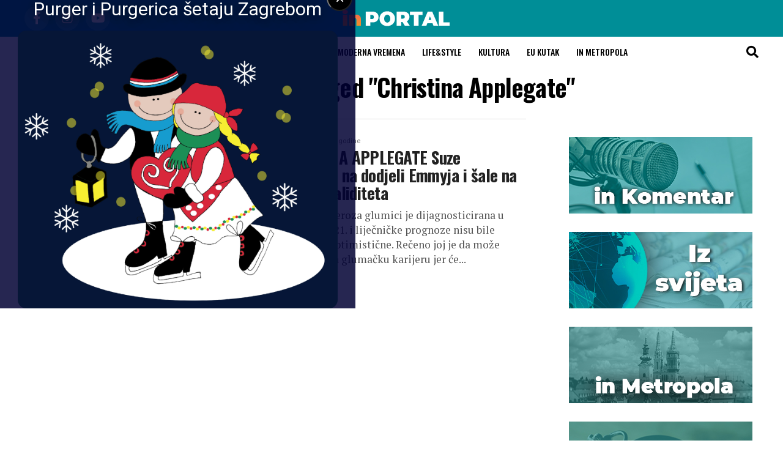

--- FILE ---
content_type: text/html; charset=UTF-8
request_url: https://in-portal.hr/tag/christina-applegate/
body_size: 28136
content:
<!DOCTYPE html>
<html lang="hr">
<head>
<meta charset="UTF-8" >
<meta name="viewport" id="viewport" content="width=device-width, initial-scale=1.0, maximum-scale=5.0, minimum-scale=1.0, user-scalable=yes" />
<link rel="pingback" href="https://in-portal.hr/xmlrpc.php" />
<meta property="og:description" content="" />
<meta name='robots' content='index, follow, max-image-preview:large, max-snippet:-1, max-video-preview:-1' />
<script id="cookieyes" type="text/javascript" src="https://cdn-cookieyes.com/client_data/2f19222ca955c5efb890a06c4741fc3f/script.js"></script>
	<!-- This site is optimized with the Yoast SEO plugin v26.8 - https://yoast.com/product/yoast-seo-wordpress/ -->
	<title>Christina Applegate Archives - in Portal</title>
	<link rel="canonical" href="https://in-portal.hr/tag/christina-applegate/" />
	<meta property="og:locale" content="hr_HR" />
	<meta property="og:type" content="article" />
	<meta property="og:title" content="Christina Applegate Archives - in Portal" />
	<meta property="og:url" content="https://in-portal.hr/tag/christina-applegate/" />
	<meta property="og:site_name" content="in Portal" />
	<meta name="twitter:card" content="summary_large_image" />
	<script type="application/ld+json" class="yoast-schema-graph">{"@context":"https://schema.org","@graph":[{"@type":"CollectionPage","@id":"https://in-portal.hr/tag/christina-applegate/","url":"https://in-portal.hr/tag/christina-applegate/","name":"Christina Applegate Archives - in Portal","isPartOf":{"@id":"https://in-portal.hr/#website"},"primaryImageOfPage":{"@id":"https://in-portal.hr/tag/christina-applegate/#primaryimage"},"image":{"@id":"https://in-portal.hr/tag/christina-applegate/#primaryimage"},"thumbnailUrl":"https://in-portal.hr/wp-content/uploads/2024/01/Christina-Applegate.jpg","breadcrumb":{"@id":"https://in-portal.hr/tag/christina-applegate/#breadcrumb"},"inLanguage":"hr"},{"@type":"ImageObject","inLanguage":"hr","@id":"https://in-portal.hr/tag/christina-applegate/#primaryimage","url":"https://in-portal.hr/wp-content/uploads/2024/01/Christina-Applegate.jpg","contentUrl":"https://in-portal.hr/wp-content/uploads/2024/01/Christina-Applegate.jpg","width":1480,"height":833},{"@type":"BreadcrumbList","@id":"https://in-portal.hr/tag/christina-applegate/#breadcrumb","itemListElement":[{"@type":"ListItem","position":1,"name":"Početna","item":"https://in-portal.hr/"},{"@type":"ListItem","position":2,"name":"Christina Applegate"}]},{"@type":"WebSite","@id":"https://in-portal.hr/#website","url":"https://in-portal.hr/","name":"in Portal","description":"","publisher":{"@id":"https://in-portal.hr/#organization"},"potentialAction":[{"@type":"SearchAction","target":{"@type":"EntryPoint","urlTemplate":"https://in-portal.hr/?s={search_term_string}"},"query-input":{"@type":"PropertyValueSpecification","valueRequired":true,"valueName":"search_term_string"}}],"inLanguage":"hr"},{"@type":"Organization","@id":"https://in-portal.hr/#organization","name":"IN-Portal","url":"https://in-portal.hr/","logo":{"@type":"ImageObject","inLanguage":"hr","@id":"https://in-portal.hr/#/schema/logo/image/","url":"https://in-portal.hr/wp-content/uploads/2022/06/cropped-ikona1.png","contentUrl":"https://in-portal.hr/wp-content/uploads/2022/06/cropped-ikona1.png","width":512,"height":512,"caption":"IN-Portal"},"image":{"@id":"https://in-portal.hr/#/schema/logo/image/"}}]}</script>
	<!-- / Yoast SEO plugin. -->


<link rel='dns-prefetch' href='//www.googletagmanager.com' />
<link rel='dns-prefetch' href='//ajax.googleapis.com' />
<link rel='dns-prefetch' href='//fonts.googleapis.com' />
<link rel="alternate" type="application/rss+xml" title="in Portal &raquo; Kanal" href="https://in-portal.hr/feed/" />
<link rel="alternate" type="application/rss+xml" title="in Portal &raquo; Kanal komentara" href="https://in-portal.hr/comments/feed/" />
<link rel="alternate" type="application/rss+xml" title="in Portal &raquo; Christina Applegate Kanal oznaka" href="https://in-portal.hr/tag/christina-applegate/feed/" />
<style id='wp-img-auto-sizes-contain-inline-css' type='text/css'>
img:is([sizes=auto i],[sizes^="auto," i]){contain-intrinsic-size:3000px 1500px}
/*# sourceURL=wp-img-auto-sizes-contain-inline-css */
</style>
<style id='wp-emoji-styles-inline-css' type='text/css'>

	img.wp-smiley, img.emoji {
		display: inline !important;
		border: none !important;
		box-shadow: none !important;
		height: 1em !important;
		width: 1em !important;
		margin: 0 0.07em !important;
		vertical-align: -0.1em !important;
		background: none !important;
		padding: 0 !important;
	}
/*# sourceURL=wp-emoji-styles-inline-css */
</style>
<style id='wp-block-library-inline-css' type='text/css'>
:root{--wp-block-synced-color:#7a00df;--wp-block-synced-color--rgb:122,0,223;--wp-bound-block-color:var(--wp-block-synced-color);--wp-editor-canvas-background:#ddd;--wp-admin-theme-color:#007cba;--wp-admin-theme-color--rgb:0,124,186;--wp-admin-theme-color-darker-10:#006ba1;--wp-admin-theme-color-darker-10--rgb:0,107,160.5;--wp-admin-theme-color-darker-20:#005a87;--wp-admin-theme-color-darker-20--rgb:0,90,135;--wp-admin-border-width-focus:2px}@media (min-resolution:192dpi){:root{--wp-admin-border-width-focus:1.5px}}.wp-element-button{cursor:pointer}:root .has-very-light-gray-background-color{background-color:#eee}:root .has-very-dark-gray-background-color{background-color:#313131}:root .has-very-light-gray-color{color:#eee}:root .has-very-dark-gray-color{color:#313131}:root .has-vivid-green-cyan-to-vivid-cyan-blue-gradient-background{background:linear-gradient(135deg,#00d084,#0693e3)}:root .has-purple-crush-gradient-background{background:linear-gradient(135deg,#34e2e4,#4721fb 50%,#ab1dfe)}:root .has-hazy-dawn-gradient-background{background:linear-gradient(135deg,#faaca8,#dad0ec)}:root .has-subdued-olive-gradient-background{background:linear-gradient(135deg,#fafae1,#67a671)}:root .has-atomic-cream-gradient-background{background:linear-gradient(135deg,#fdd79a,#004a59)}:root .has-nightshade-gradient-background{background:linear-gradient(135deg,#330968,#31cdcf)}:root .has-midnight-gradient-background{background:linear-gradient(135deg,#020381,#2874fc)}:root{--wp--preset--font-size--normal:16px;--wp--preset--font-size--huge:42px}.has-regular-font-size{font-size:1em}.has-larger-font-size{font-size:2.625em}.has-normal-font-size{font-size:var(--wp--preset--font-size--normal)}.has-huge-font-size{font-size:var(--wp--preset--font-size--huge)}.has-text-align-center{text-align:center}.has-text-align-left{text-align:left}.has-text-align-right{text-align:right}.has-fit-text{white-space:nowrap!important}#end-resizable-editor-section{display:none}.aligncenter{clear:both}.items-justified-left{justify-content:flex-start}.items-justified-center{justify-content:center}.items-justified-right{justify-content:flex-end}.items-justified-space-between{justify-content:space-between}.screen-reader-text{border:0;clip-path:inset(50%);height:1px;margin:-1px;overflow:hidden;padding:0;position:absolute;width:1px;word-wrap:normal!important}.screen-reader-text:focus{background-color:#ddd;clip-path:none;color:#444;display:block;font-size:1em;height:auto;left:5px;line-height:normal;padding:15px 23px 14px;text-decoration:none;top:5px;width:auto;z-index:100000}html :where(.has-border-color){border-style:solid}html :where([style*=border-top-color]){border-top-style:solid}html :where([style*=border-right-color]){border-right-style:solid}html :where([style*=border-bottom-color]){border-bottom-style:solid}html :where([style*=border-left-color]){border-left-style:solid}html :where([style*=border-width]){border-style:solid}html :where([style*=border-top-width]){border-top-style:solid}html :where([style*=border-right-width]){border-right-style:solid}html :where([style*=border-bottom-width]){border-bottom-style:solid}html :where([style*=border-left-width]){border-left-style:solid}html :where(img[class*=wp-image-]){height:auto;max-width:100%}:where(figure){margin:0 0 1em}html :where(.is-position-sticky){--wp-admin--admin-bar--position-offset:var(--wp-admin--admin-bar--height,0px)}@media screen and (max-width:600px){html :where(.is-position-sticky){--wp-admin--admin-bar--position-offset:0px}}

/*# sourceURL=wp-block-library-inline-css */
</style><style id='wp-block-heading-inline-css' type='text/css'>
h1:where(.wp-block-heading).has-background,h2:where(.wp-block-heading).has-background,h3:where(.wp-block-heading).has-background,h4:where(.wp-block-heading).has-background,h5:where(.wp-block-heading).has-background,h6:where(.wp-block-heading).has-background{padding:1.25em 2.375em}h1.has-text-align-left[style*=writing-mode]:where([style*=vertical-lr]),h1.has-text-align-right[style*=writing-mode]:where([style*=vertical-rl]),h2.has-text-align-left[style*=writing-mode]:where([style*=vertical-lr]),h2.has-text-align-right[style*=writing-mode]:where([style*=vertical-rl]),h3.has-text-align-left[style*=writing-mode]:where([style*=vertical-lr]),h3.has-text-align-right[style*=writing-mode]:where([style*=vertical-rl]),h4.has-text-align-left[style*=writing-mode]:where([style*=vertical-lr]),h4.has-text-align-right[style*=writing-mode]:where([style*=vertical-rl]),h5.has-text-align-left[style*=writing-mode]:where([style*=vertical-lr]),h5.has-text-align-right[style*=writing-mode]:where([style*=vertical-rl]),h6.has-text-align-left[style*=writing-mode]:where([style*=vertical-lr]),h6.has-text-align-right[style*=writing-mode]:where([style*=vertical-rl]){rotate:180deg}
/*# sourceURL=https://in-portal.hr/wp-includes/blocks/heading/style.min.css */
</style>
<style id='wp-block-image-inline-css' type='text/css'>
.wp-block-image>a,.wp-block-image>figure>a{display:inline-block}.wp-block-image img{box-sizing:border-box;height:auto;max-width:100%;vertical-align:bottom}@media not (prefers-reduced-motion){.wp-block-image img.hide{visibility:hidden}.wp-block-image img.show{animation:show-content-image .4s}}.wp-block-image[style*=border-radius] img,.wp-block-image[style*=border-radius]>a{border-radius:inherit}.wp-block-image.has-custom-border img{box-sizing:border-box}.wp-block-image.aligncenter{text-align:center}.wp-block-image.alignfull>a,.wp-block-image.alignwide>a{width:100%}.wp-block-image.alignfull img,.wp-block-image.alignwide img{height:auto;width:100%}.wp-block-image .aligncenter,.wp-block-image .alignleft,.wp-block-image .alignright,.wp-block-image.aligncenter,.wp-block-image.alignleft,.wp-block-image.alignright{display:table}.wp-block-image .aligncenter>figcaption,.wp-block-image .alignleft>figcaption,.wp-block-image .alignright>figcaption,.wp-block-image.aligncenter>figcaption,.wp-block-image.alignleft>figcaption,.wp-block-image.alignright>figcaption{caption-side:bottom;display:table-caption}.wp-block-image .alignleft{float:left;margin:.5em 1em .5em 0}.wp-block-image .alignright{float:right;margin:.5em 0 .5em 1em}.wp-block-image .aligncenter{margin-left:auto;margin-right:auto}.wp-block-image :where(figcaption){margin-bottom:1em;margin-top:.5em}.wp-block-image.is-style-circle-mask img{border-radius:9999px}@supports ((-webkit-mask-image:none) or (mask-image:none)) or (-webkit-mask-image:none){.wp-block-image.is-style-circle-mask img{border-radius:0;-webkit-mask-image:url('data:image/svg+xml;utf8,<svg viewBox="0 0 100 100" xmlns="http://www.w3.org/2000/svg"><circle cx="50" cy="50" r="50"/></svg>');mask-image:url('data:image/svg+xml;utf8,<svg viewBox="0 0 100 100" xmlns="http://www.w3.org/2000/svg"><circle cx="50" cy="50" r="50"/></svg>');mask-mode:alpha;-webkit-mask-position:center;mask-position:center;-webkit-mask-repeat:no-repeat;mask-repeat:no-repeat;-webkit-mask-size:contain;mask-size:contain}}:root :where(.wp-block-image.is-style-rounded img,.wp-block-image .is-style-rounded img){border-radius:9999px}.wp-block-image figure{margin:0}.wp-lightbox-container{display:flex;flex-direction:column;position:relative}.wp-lightbox-container img{cursor:zoom-in}.wp-lightbox-container img:hover+button{opacity:1}.wp-lightbox-container button{align-items:center;backdrop-filter:blur(16px) saturate(180%);background-color:#5a5a5a40;border:none;border-radius:4px;cursor:zoom-in;display:flex;height:20px;justify-content:center;opacity:0;padding:0;position:absolute;right:16px;text-align:center;top:16px;width:20px;z-index:100}@media not (prefers-reduced-motion){.wp-lightbox-container button{transition:opacity .2s ease}}.wp-lightbox-container button:focus-visible{outline:3px auto #5a5a5a40;outline:3px auto -webkit-focus-ring-color;outline-offset:3px}.wp-lightbox-container button:hover{cursor:pointer;opacity:1}.wp-lightbox-container button:focus{opacity:1}.wp-lightbox-container button:focus,.wp-lightbox-container button:hover,.wp-lightbox-container button:not(:hover):not(:active):not(.has-background){background-color:#5a5a5a40;border:none}.wp-lightbox-overlay{box-sizing:border-box;cursor:zoom-out;height:100vh;left:0;overflow:hidden;position:fixed;top:0;visibility:hidden;width:100%;z-index:100000}.wp-lightbox-overlay .close-button{align-items:center;cursor:pointer;display:flex;justify-content:center;min-height:40px;min-width:40px;padding:0;position:absolute;right:calc(env(safe-area-inset-right) + 16px);top:calc(env(safe-area-inset-top) + 16px);z-index:5000000}.wp-lightbox-overlay .close-button:focus,.wp-lightbox-overlay .close-button:hover,.wp-lightbox-overlay .close-button:not(:hover):not(:active):not(.has-background){background:none;border:none}.wp-lightbox-overlay .lightbox-image-container{height:var(--wp--lightbox-container-height);left:50%;overflow:hidden;position:absolute;top:50%;transform:translate(-50%,-50%);transform-origin:top left;width:var(--wp--lightbox-container-width);z-index:9999999999}.wp-lightbox-overlay .wp-block-image{align-items:center;box-sizing:border-box;display:flex;height:100%;justify-content:center;margin:0;position:relative;transform-origin:0 0;width:100%;z-index:3000000}.wp-lightbox-overlay .wp-block-image img{height:var(--wp--lightbox-image-height);min-height:var(--wp--lightbox-image-height);min-width:var(--wp--lightbox-image-width);width:var(--wp--lightbox-image-width)}.wp-lightbox-overlay .wp-block-image figcaption{display:none}.wp-lightbox-overlay button{background:none;border:none}.wp-lightbox-overlay .scrim{background-color:#fff;height:100%;opacity:.9;position:absolute;width:100%;z-index:2000000}.wp-lightbox-overlay.active{visibility:visible}@media not (prefers-reduced-motion){.wp-lightbox-overlay.active{animation:turn-on-visibility .25s both}.wp-lightbox-overlay.active img{animation:turn-on-visibility .35s both}.wp-lightbox-overlay.show-closing-animation:not(.active){animation:turn-off-visibility .35s both}.wp-lightbox-overlay.show-closing-animation:not(.active) img{animation:turn-off-visibility .25s both}.wp-lightbox-overlay.zoom.active{animation:none;opacity:1;visibility:visible}.wp-lightbox-overlay.zoom.active .lightbox-image-container{animation:lightbox-zoom-in .4s}.wp-lightbox-overlay.zoom.active .lightbox-image-container img{animation:none}.wp-lightbox-overlay.zoom.active .scrim{animation:turn-on-visibility .4s forwards}.wp-lightbox-overlay.zoom.show-closing-animation:not(.active){animation:none}.wp-lightbox-overlay.zoom.show-closing-animation:not(.active) .lightbox-image-container{animation:lightbox-zoom-out .4s}.wp-lightbox-overlay.zoom.show-closing-animation:not(.active) .lightbox-image-container img{animation:none}.wp-lightbox-overlay.zoom.show-closing-animation:not(.active) .scrim{animation:turn-off-visibility .4s forwards}}@keyframes show-content-image{0%{visibility:hidden}99%{visibility:hidden}to{visibility:visible}}@keyframes turn-on-visibility{0%{opacity:0}to{opacity:1}}@keyframes turn-off-visibility{0%{opacity:1;visibility:visible}99%{opacity:0;visibility:visible}to{opacity:0;visibility:hidden}}@keyframes lightbox-zoom-in{0%{transform:translate(calc((-100vw + var(--wp--lightbox-scrollbar-width))/2 + var(--wp--lightbox-initial-left-position)),calc(-50vh + var(--wp--lightbox-initial-top-position))) scale(var(--wp--lightbox-scale))}to{transform:translate(-50%,-50%) scale(1)}}@keyframes lightbox-zoom-out{0%{transform:translate(-50%,-50%) scale(1);visibility:visible}99%{visibility:visible}to{transform:translate(calc((-100vw + var(--wp--lightbox-scrollbar-width))/2 + var(--wp--lightbox-initial-left-position)),calc(-50vh + var(--wp--lightbox-initial-top-position))) scale(var(--wp--lightbox-scale));visibility:hidden}}
/*# sourceURL=https://in-portal.hr/wp-includes/blocks/image/style.min.css */
</style>
<style id='wp-block-group-inline-css' type='text/css'>
.wp-block-group{box-sizing:border-box}:where(.wp-block-group.wp-block-group-is-layout-constrained){position:relative}
/*# sourceURL=https://in-portal.hr/wp-includes/blocks/group/style.min.css */
</style>
<style id='wp-block-paragraph-inline-css' type='text/css'>
.is-small-text{font-size:.875em}.is-regular-text{font-size:1em}.is-large-text{font-size:2.25em}.is-larger-text{font-size:3em}.has-drop-cap:not(:focus):first-letter{float:left;font-size:8.4em;font-style:normal;font-weight:100;line-height:.68;margin:.05em .1em 0 0;text-transform:uppercase}body.rtl .has-drop-cap:not(:focus):first-letter{float:none;margin-left:.1em}p.has-drop-cap.has-background{overflow:hidden}:root :where(p.has-background){padding:1.25em 2.375em}:where(p.has-text-color:not(.has-link-color)) a{color:inherit}p.has-text-align-left[style*="writing-mode:vertical-lr"],p.has-text-align-right[style*="writing-mode:vertical-rl"]{rotate:180deg}
/*# sourceURL=https://in-portal.hr/wp-includes/blocks/paragraph/style.min.css */
</style>
<style id='global-styles-inline-css' type='text/css'>
:root{--wp--preset--aspect-ratio--square: 1;--wp--preset--aspect-ratio--4-3: 4/3;--wp--preset--aspect-ratio--3-4: 3/4;--wp--preset--aspect-ratio--3-2: 3/2;--wp--preset--aspect-ratio--2-3: 2/3;--wp--preset--aspect-ratio--16-9: 16/9;--wp--preset--aspect-ratio--9-16: 9/16;--wp--preset--color--black: #000000;--wp--preset--color--cyan-bluish-gray: #abb8c3;--wp--preset--color--white: #ffffff;--wp--preset--color--pale-pink: #f78da7;--wp--preset--color--vivid-red: #cf2e2e;--wp--preset--color--luminous-vivid-orange: #ff6900;--wp--preset--color--luminous-vivid-amber: #fcb900;--wp--preset--color--light-green-cyan: #7bdcb5;--wp--preset--color--vivid-green-cyan: #00d084;--wp--preset--color--pale-cyan-blue: #8ed1fc;--wp--preset--color--vivid-cyan-blue: #0693e3;--wp--preset--color--vivid-purple: #9b51e0;--wp--preset--gradient--vivid-cyan-blue-to-vivid-purple: linear-gradient(135deg,rgb(6,147,227) 0%,rgb(155,81,224) 100%);--wp--preset--gradient--light-green-cyan-to-vivid-green-cyan: linear-gradient(135deg,rgb(122,220,180) 0%,rgb(0,208,130) 100%);--wp--preset--gradient--luminous-vivid-amber-to-luminous-vivid-orange: linear-gradient(135deg,rgb(252,185,0) 0%,rgb(255,105,0) 100%);--wp--preset--gradient--luminous-vivid-orange-to-vivid-red: linear-gradient(135deg,rgb(255,105,0) 0%,rgb(207,46,46) 100%);--wp--preset--gradient--very-light-gray-to-cyan-bluish-gray: linear-gradient(135deg,rgb(238,238,238) 0%,rgb(169,184,195) 100%);--wp--preset--gradient--cool-to-warm-spectrum: linear-gradient(135deg,rgb(74,234,220) 0%,rgb(151,120,209) 20%,rgb(207,42,186) 40%,rgb(238,44,130) 60%,rgb(251,105,98) 80%,rgb(254,248,76) 100%);--wp--preset--gradient--blush-light-purple: linear-gradient(135deg,rgb(255,206,236) 0%,rgb(152,150,240) 100%);--wp--preset--gradient--blush-bordeaux: linear-gradient(135deg,rgb(254,205,165) 0%,rgb(254,45,45) 50%,rgb(107,0,62) 100%);--wp--preset--gradient--luminous-dusk: linear-gradient(135deg,rgb(255,203,112) 0%,rgb(199,81,192) 50%,rgb(65,88,208) 100%);--wp--preset--gradient--pale-ocean: linear-gradient(135deg,rgb(255,245,203) 0%,rgb(182,227,212) 50%,rgb(51,167,181) 100%);--wp--preset--gradient--electric-grass: linear-gradient(135deg,rgb(202,248,128) 0%,rgb(113,206,126) 100%);--wp--preset--gradient--midnight: linear-gradient(135deg,rgb(2,3,129) 0%,rgb(40,116,252) 100%);--wp--preset--font-size--small: 13px;--wp--preset--font-size--medium: 20px;--wp--preset--font-size--large: 36px;--wp--preset--font-size--x-large: 42px;--wp--preset--spacing--20: 0.44rem;--wp--preset--spacing--30: 0.67rem;--wp--preset--spacing--40: 1rem;--wp--preset--spacing--50: 1.5rem;--wp--preset--spacing--60: 2.25rem;--wp--preset--spacing--70: 3.38rem;--wp--preset--spacing--80: 5.06rem;--wp--preset--shadow--natural: 6px 6px 9px rgba(0, 0, 0, 0.2);--wp--preset--shadow--deep: 12px 12px 50px rgba(0, 0, 0, 0.4);--wp--preset--shadow--sharp: 6px 6px 0px rgba(0, 0, 0, 0.2);--wp--preset--shadow--outlined: 6px 6px 0px -3px rgb(255, 255, 255), 6px 6px rgb(0, 0, 0);--wp--preset--shadow--crisp: 6px 6px 0px rgb(0, 0, 0);}:where(.is-layout-flex){gap: 0.5em;}:where(.is-layout-grid){gap: 0.5em;}body .is-layout-flex{display: flex;}.is-layout-flex{flex-wrap: wrap;align-items: center;}.is-layout-flex > :is(*, div){margin: 0;}body .is-layout-grid{display: grid;}.is-layout-grid > :is(*, div){margin: 0;}:where(.wp-block-columns.is-layout-flex){gap: 2em;}:where(.wp-block-columns.is-layout-grid){gap: 2em;}:where(.wp-block-post-template.is-layout-flex){gap: 1.25em;}:where(.wp-block-post-template.is-layout-grid){gap: 1.25em;}.has-black-color{color: var(--wp--preset--color--black) !important;}.has-cyan-bluish-gray-color{color: var(--wp--preset--color--cyan-bluish-gray) !important;}.has-white-color{color: var(--wp--preset--color--white) !important;}.has-pale-pink-color{color: var(--wp--preset--color--pale-pink) !important;}.has-vivid-red-color{color: var(--wp--preset--color--vivid-red) !important;}.has-luminous-vivid-orange-color{color: var(--wp--preset--color--luminous-vivid-orange) !important;}.has-luminous-vivid-amber-color{color: var(--wp--preset--color--luminous-vivid-amber) !important;}.has-light-green-cyan-color{color: var(--wp--preset--color--light-green-cyan) !important;}.has-vivid-green-cyan-color{color: var(--wp--preset--color--vivid-green-cyan) !important;}.has-pale-cyan-blue-color{color: var(--wp--preset--color--pale-cyan-blue) !important;}.has-vivid-cyan-blue-color{color: var(--wp--preset--color--vivid-cyan-blue) !important;}.has-vivid-purple-color{color: var(--wp--preset--color--vivid-purple) !important;}.has-black-background-color{background-color: var(--wp--preset--color--black) !important;}.has-cyan-bluish-gray-background-color{background-color: var(--wp--preset--color--cyan-bluish-gray) !important;}.has-white-background-color{background-color: var(--wp--preset--color--white) !important;}.has-pale-pink-background-color{background-color: var(--wp--preset--color--pale-pink) !important;}.has-vivid-red-background-color{background-color: var(--wp--preset--color--vivid-red) !important;}.has-luminous-vivid-orange-background-color{background-color: var(--wp--preset--color--luminous-vivid-orange) !important;}.has-luminous-vivid-amber-background-color{background-color: var(--wp--preset--color--luminous-vivid-amber) !important;}.has-light-green-cyan-background-color{background-color: var(--wp--preset--color--light-green-cyan) !important;}.has-vivid-green-cyan-background-color{background-color: var(--wp--preset--color--vivid-green-cyan) !important;}.has-pale-cyan-blue-background-color{background-color: var(--wp--preset--color--pale-cyan-blue) !important;}.has-vivid-cyan-blue-background-color{background-color: var(--wp--preset--color--vivid-cyan-blue) !important;}.has-vivid-purple-background-color{background-color: var(--wp--preset--color--vivid-purple) !important;}.has-black-border-color{border-color: var(--wp--preset--color--black) !important;}.has-cyan-bluish-gray-border-color{border-color: var(--wp--preset--color--cyan-bluish-gray) !important;}.has-white-border-color{border-color: var(--wp--preset--color--white) !important;}.has-pale-pink-border-color{border-color: var(--wp--preset--color--pale-pink) !important;}.has-vivid-red-border-color{border-color: var(--wp--preset--color--vivid-red) !important;}.has-luminous-vivid-orange-border-color{border-color: var(--wp--preset--color--luminous-vivid-orange) !important;}.has-luminous-vivid-amber-border-color{border-color: var(--wp--preset--color--luminous-vivid-amber) !important;}.has-light-green-cyan-border-color{border-color: var(--wp--preset--color--light-green-cyan) !important;}.has-vivid-green-cyan-border-color{border-color: var(--wp--preset--color--vivid-green-cyan) !important;}.has-pale-cyan-blue-border-color{border-color: var(--wp--preset--color--pale-cyan-blue) !important;}.has-vivid-cyan-blue-border-color{border-color: var(--wp--preset--color--vivid-cyan-blue) !important;}.has-vivid-purple-border-color{border-color: var(--wp--preset--color--vivid-purple) !important;}.has-vivid-cyan-blue-to-vivid-purple-gradient-background{background: var(--wp--preset--gradient--vivid-cyan-blue-to-vivid-purple) !important;}.has-light-green-cyan-to-vivid-green-cyan-gradient-background{background: var(--wp--preset--gradient--light-green-cyan-to-vivid-green-cyan) !important;}.has-luminous-vivid-amber-to-luminous-vivid-orange-gradient-background{background: var(--wp--preset--gradient--luminous-vivid-amber-to-luminous-vivid-orange) !important;}.has-luminous-vivid-orange-to-vivid-red-gradient-background{background: var(--wp--preset--gradient--luminous-vivid-orange-to-vivid-red) !important;}.has-very-light-gray-to-cyan-bluish-gray-gradient-background{background: var(--wp--preset--gradient--very-light-gray-to-cyan-bluish-gray) !important;}.has-cool-to-warm-spectrum-gradient-background{background: var(--wp--preset--gradient--cool-to-warm-spectrum) !important;}.has-blush-light-purple-gradient-background{background: var(--wp--preset--gradient--blush-light-purple) !important;}.has-blush-bordeaux-gradient-background{background: var(--wp--preset--gradient--blush-bordeaux) !important;}.has-luminous-dusk-gradient-background{background: var(--wp--preset--gradient--luminous-dusk) !important;}.has-pale-ocean-gradient-background{background: var(--wp--preset--gradient--pale-ocean) !important;}.has-electric-grass-gradient-background{background: var(--wp--preset--gradient--electric-grass) !important;}.has-midnight-gradient-background{background: var(--wp--preset--gradient--midnight) !important;}.has-small-font-size{font-size: var(--wp--preset--font-size--small) !important;}.has-medium-font-size{font-size: var(--wp--preset--font-size--medium) !important;}.has-large-font-size{font-size: var(--wp--preset--font-size--large) !important;}.has-x-large-font-size{font-size: var(--wp--preset--font-size--x-large) !important;}
/*# sourceURL=global-styles-inline-css */
</style>

<style id='classic-theme-styles-inline-css' type='text/css'>
/*! This file is auto-generated */
.wp-block-button__link{color:#fff;background-color:#32373c;border-radius:9999px;box-shadow:none;text-decoration:none;padding:calc(.667em + 2px) calc(1.333em + 2px);font-size:1.125em}.wp-block-file__button{background:#32373c;color:#fff;text-decoration:none}
/*# sourceURL=/wp-includes/css/classic-themes.min.css */
</style>
<link rel='stylesheet' id='ql-jquery-ui-css' href='//ajax.googleapis.com/ajax/libs/jqueryui/1.12.1/themes/smoothness/jquery-ui.css?ver=6.9' type='text/css' media='all' />
<link rel='stylesheet' id='reviewer-photoswipe-css' href='https://in-portal.hr/wp-content/plugins/reviewer/public/assets/css/photoswipe.css?ver=3.14.2' type='text/css' media='all' />
<link rel='stylesheet' id='dashicons-css' href='https://in-portal.hr/wp-includes/css/dashicons.min.css?ver=6.9' type='text/css' media='all' />
<link rel='stylesheet' id='reviewer-public-css' href='https://in-portal.hr/wp-content/plugins/reviewer/public/assets/css/reviewer-public.css?ver=3.14.2' type='text/css' media='all' />
<link rel='stylesheet' id='mvp-custom-style-css' href='https://in-portal.hr/wp-content/themes/zox-news/style.css?ver=6.9' type='text/css' media='all' />
<style id='mvp-custom-style-inline-css' type='text/css'>


#mvp-wallpaper {
	background: url() no-repeat 50% 0;
	}

#mvp-foot-copy a {
	color: #158b96;
	}

#mvp-content-main p a,
#mvp-content-main ul a,
#mvp-content-main ol a,
.mvp-post-add-main p a,
.mvp-post-add-main ul a,
.mvp-post-add-main ol a {
	box-shadow: inset 0 -4px 0 #158b96;
	}

#mvp-content-main p a:hover,
#mvp-content-main ul a:hover,
#mvp-content-main ol a:hover,
.mvp-post-add-main p a:hover,
.mvp-post-add-main ul a:hover,
.mvp-post-add-main ol a:hover {
	background: #158b96;
	}

a,
a:visited,
.post-info-name a,
.woocommerce .woocommerce-breadcrumb a {
	color: #ff5733;
	}

#mvp-side-wrap a:hover {
	color: #ff5733;
	}

.mvp-fly-top:hover,
.mvp-vid-box-wrap,
ul.mvp-soc-mob-list li.mvp-soc-mob-com {
	background: #ff5733;
	}

nav.mvp-fly-nav-menu ul li.menu-item-has-children:after,
.mvp-feat1-left-wrap span.mvp-cd-cat,
.mvp-widget-feat1-top-story span.mvp-cd-cat,
.mvp-widget-feat2-left-cont span.mvp-cd-cat,
.mvp-widget-dark-feat span.mvp-cd-cat,
.mvp-widget-dark-sub span.mvp-cd-cat,
.mvp-vid-wide-text span.mvp-cd-cat,
.mvp-feat2-top-text span.mvp-cd-cat,
.mvp-feat3-main-story span.mvp-cd-cat,
.mvp-feat3-sub-text span.mvp-cd-cat,
.mvp-feat4-main-text span.mvp-cd-cat,
.woocommerce-message:before,
.woocommerce-info:before,
.woocommerce-message:before {
	color: #ff5733;
	}

#searchform input,
.mvp-authors-name {
	border-bottom: 1px solid #ff5733;
	}

.mvp-fly-top:hover {
	border-top: 1px solid #ff5733;
	border-left: 1px solid #ff5733;
	border-bottom: 1px solid #ff5733;
	}

.woocommerce .widget_price_filter .ui-slider .ui-slider-handle,
.woocommerce #respond input#submit.alt,
.woocommerce a.button.alt,
.woocommerce button.button.alt,
.woocommerce input.button.alt,
.woocommerce #respond input#submit.alt:hover,
.woocommerce a.button.alt:hover,
.woocommerce button.button.alt:hover,
.woocommerce input.button.alt:hover {
	background-color: #ff5733;
	}

.woocommerce-error,
.woocommerce-info,
.woocommerce-message {
	border-top-color: #ff5733;
	}

ul.mvp-feat1-list-buts li.active span.mvp-feat1-list-but,
span.mvp-widget-home-title,
span.mvp-post-cat,
span.mvp-feat1-pop-head {
	background: #008e97;
	}

.woocommerce span.onsale {
	background-color: #008e97;
	}

.mvp-widget-feat2-side-more-but,
.woocommerce .star-rating span:before,
span.mvp-prev-next-label,
.mvp-cat-date-wrap .sticky {
	color: #008e97 !important;
	}

#mvp-main-nav-top,
#mvp-fly-wrap,
.mvp-soc-mob-right,
#mvp-main-nav-small-cont {
	background: #008e97;
	}

#mvp-main-nav-small .mvp-fly-but-wrap span,
#mvp-main-nav-small .mvp-search-but-wrap span,
.mvp-nav-top-left .mvp-fly-but-wrap span,
#mvp-fly-wrap .mvp-fly-but-wrap span {
	background: #555555;
	}

.mvp-nav-top-right .mvp-nav-search-but,
span.mvp-fly-soc-head,
.mvp-soc-mob-right i,
#mvp-main-nav-small span.mvp-nav-search-but,
#mvp-main-nav-small .mvp-nav-menu ul li a  {
	color: #555555;
	}

#mvp-main-nav-small .mvp-nav-menu ul li.menu-item-has-children a:after {
	border-color: #555555 transparent transparent transparent;
	}

#mvp-nav-top-wrap span.mvp-nav-search-but:hover,
#mvp-main-nav-small span.mvp-nav-search-but:hover {
	color: #ff5733;
	}

#mvp-nav-top-wrap .mvp-fly-but-wrap:hover span,
#mvp-main-nav-small .mvp-fly-but-wrap:hover span,
span.mvp-woo-cart-num:hover {
	background: #ff5733;
	}

#mvp-main-nav-bot-cont {
	background: #ffffff;
	}

#mvp-nav-bot-wrap .mvp-fly-but-wrap span,
#mvp-nav-bot-wrap .mvp-search-but-wrap span {
	background: #000000;
	}

#mvp-nav-bot-wrap span.mvp-nav-search-but,
#mvp-nav-bot-wrap .mvp-nav-menu ul li a {
	color: #000000;
	}

#mvp-nav-bot-wrap .mvp-nav-menu ul li.menu-item-has-children a:after {
	border-color: #000000 transparent transparent transparent;
	}

.mvp-nav-menu ul li:hover a {
	border-bottom: 5px solid #008e97;
	}

#mvp-nav-bot-wrap .mvp-fly-but-wrap:hover span {
	background: #008e97;
	}

#mvp-nav-bot-wrap span.mvp-nav-search-but:hover {
	color: #008e97;
	}

body,
.mvp-feat1-feat-text p,
.mvp-feat2-top-text p,
.mvp-feat3-main-text p,
.mvp-feat3-sub-text p,
#searchform input,
.mvp-author-info-text,
span.mvp-post-excerpt,
.mvp-nav-menu ul li ul.sub-menu li a,
nav.mvp-fly-nav-menu ul li a,
.mvp-ad-label,
span.mvp-feat-caption,
.mvp-post-tags a,
.mvp-post-tags a:visited,
span.mvp-author-box-name a,
#mvp-author-box-text p,
.mvp-post-gallery-text p,
ul.mvp-soc-mob-list li span,
#comments,
h3#reply-title,
h2.comments,
#mvp-foot-copy p,
span.mvp-fly-soc-head,
.mvp-post-tags-header,
span.mvp-prev-next-label,
span.mvp-post-add-link-but,
#mvp-comments-button a,
#mvp-comments-button span.mvp-comment-but-text,
.woocommerce ul.product_list_widget span.product-title,
.woocommerce ul.product_list_widget li a,
.woocommerce #reviews #comments ol.commentlist li .comment-text p.meta,
.woocommerce div.product p.price,
.woocommerce div.product p.price ins,
.woocommerce div.product p.price del,
.woocommerce ul.products li.product .price del,
.woocommerce ul.products li.product .price ins,
.woocommerce ul.products li.product .price,
.woocommerce #respond input#submit,
.woocommerce a.button,
.woocommerce button.button,
.woocommerce input.button,
.woocommerce .widget_price_filter .price_slider_amount .button,
.woocommerce span.onsale,
.woocommerce-review-link,
#woo-content p.woocommerce-result-count,
.woocommerce div.product .woocommerce-tabs ul.tabs li a,
a.mvp-inf-more-but,
span.mvp-cont-read-but,
span.mvp-cd-cat,
span.mvp-cd-date,
.mvp-feat4-main-text p,
span.mvp-woo-cart-num,
span.mvp-widget-home-title2,
.wp-caption,
#mvp-content-main p.wp-caption-text,
.gallery-caption,
.mvp-post-add-main p.wp-caption-text,
#bbpress-forums,
#bbpress-forums p,
.protected-post-form input,
#mvp-feat6-text p {
	font-family: 'Roboto', sans-serif;
	font-display: swap;
	}

.mvp-blog-story-text p,
span.mvp-author-page-desc,
#mvp-404 p,
.mvp-widget-feat1-bot-text p,
.mvp-widget-feat2-left-text p,
.mvp-flex-story-text p,
.mvp-search-text p,
#mvp-content-main p,
.mvp-post-add-main p,
#mvp-content-main ul li,
#mvp-content-main ol li,
.rwp-summary,
.rwp-u-review__comment,
.mvp-feat5-mid-main-text p,
.mvp-feat5-small-main-text p,
#mvp-content-main .wp-block-button__link,
.wp-block-audio figcaption,
.wp-block-video figcaption,
.wp-block-embed figcaption,
.wp-block-verse pre,
pre.wp-block-verse {
	font-family: 'PT Serif', sans-serif;
	font-display: swap;
	}

.mvp-nav-menu ul li a,
#mvp-foot-menu ul li a {
	font-family: 'Oswald', sans-serif;
	font-display: swap;
	}


.mvp-feat1-sub-text h2,
.mvp-feat1-pop-text h2,
.mvp-feat1-list-text h2,
.mvp-widget-feat1-top-text h2,
.mvp-widget-feat1-bot-text h2,
.mvp-widget-dark-feat-text h2,
.mvp-widget-dark-sub-text h2,
.mvp-widget-feat2-left-text h2,
.mvp-widget-feat2-right-text h2,
.mvp-blog-story-text h2,
.mvp-flex-story-text h2,
.mvp-vid-wide-more-text p,
.mvp-prev-next-text p,
.mvp-related-text,
.mvp-post-more-text p,
h2.mvp-authors-latest a,
.mvp-feat2-bot-text h2,
.mvp-feat3-sub-text h2,
.mvp-feat3-main-text h2,
.mvp-feat4-main-text h2,
.mvp-feat5-text h2,
.mvp-feat5-mid-main-text h2,
.mvp-feat5-small-main-text h2,
.mvp-feat5-mid-sub-text h2,
#mvp-feat6-text h2,
.alp-related-posts-wrapper .alp-related-post .post-title {
	font-family: 'Oswald', sans-serif;
	font-display: swap;
	}

.mvp-feat2-top-text h2,
.mvp-feat1-feat-text h2,
h1.mvp-post-title,
h1.mvp-post-title-wide,
.mvp-drop-nav-title h4,
#mvp-content-main blockquote p,
.mvp-post-add-main blockquote p,
#mvp-content-main p.has-large-font-size,
#mvp-404 h1,
#woo-content h1.page-title,
.woocommerce div.product .product_title,
.woocommerce ul.products li.product h3,
.alp-related-posts .current .post-title {
	font-family: 'Oswald', sans-serif;
	font-display: swap;
	}

span.mvp-feat1-pop-head,
.mvp-feat1-pop-text:before,
span.mvp-feat1-list-but,
span.mvp-widget-home-title,
.mvp-widget-feat2-side-more,
span.mvp-post-cat,
span.mvp-page-head,
h1.mvp-author-top-head,
.mvp-authors-name,
#mvp-content-main h1,
#mvp-content-main h2,
#mvp-content-main h3,
#mvp-content-main h4,
#mvp-content-main h5,
#mvp-content-main h6,
.woocommerce .related h2,
.woocommerce div.product .woocommerce-tabs .panel h2,
.woocommerce div.product .product_title,
.mvp-feat5-side-list .mvp-feat1-list-img:after {
	font-family: 'Roboto', sans-serif;
	font-display: swap;
	}

	

	.mvp-nav-links {
		display: none;
		}
		

	@media screen and (max-width: 479px) {
		.single #mvp-content-body-top {
			max-height: 400px;
			}
		.single .mvp-cont-read-but-wrap {
			display: inline;
			}
		}
		

	.alp-advert {
		display: none;
	}
	.alp-related-posts-wrapper .alp-related-posts .current {
		margin: 0 0 10px;
	}
		
/*# sourceURL=mvp-custom-style-inline-css */
</style>
<link rel='stylesheet' id='fontawesome-child-css' href='https://in-portal.hr/wp-content/themes/zox-news-child/font-awesome/css/all.css?ver=6.9' type='text/css' media='all' />
<link rel='stylesheet' id='mvp-custom-child-style-css' href='https://in-portal.hr/wp-content/themes/zox-news-child/style.css?ver=1.1.0' type='text/css' media='all' />
<link rel='stylesheet' id='mvp-reset-css' href='https://in-portal.hr/wp-content/themes/zox-news/css/reset.css?ver=6.9' type='text/css' media='all' />
<link rel='stylesheet' id='fontawesome-css' href='https://in-portal.hr/wp-content/themes/zox-news-child/font-awesome/css/all.css?ver=6.9' type='text/css' media='all' />
<link crossorigin="anonymous" rel='stylesheet' id='mvp-fonts-css' href='//fonts.googleapis.com/css?family=Roboto%3A300%2C400%2C700%2C900%7COswald%3A400%2C700%7CAdvent+Pro%3A700%7COpen+Sans%3A700%7CAnton%3A400Oswald%3A100%2C200%2C300%2C400%2C500%2C600%2C700%2C800%2C900%7COswald%3A100%2C200%2C300%2C400%2C500%2C600%2C700%2C800%2C900%7CRoboto%3A100%2C200%2C300%2C400%2C500%2C600%2C700%2C800%2C900%7CRoboto%3A100%2C200%2C300%2C400%2C500%2C600%2C700%2C800%2C900%7CPT+Serif%3A100%2C200%2C300%2C400%2C500%2C600%2C700%2C800%2C900%7COswald%3A100%2C200%2C300%2C400%2C500%2C600%2C700%2C800%2C900%26subset%3Dlatin%2Clatin-ext%2Ccyrillic%2Ccyrillic-ext%2Cgreek-ext%2Cgreek%2Cvietnamese%26display%3Dswap' type='text/css' media='all' />
<link rel='stylesheet' id='mvp-media-queries-css' href='https://in-portal.hr/wp-content/themes/zox-news/css/media-queries.css?ver=6.9' type='text/css' media='all' />
<script type="text/javascript" src="https://in-portal.hr/wp-includes/js/jquery/jquery.min.js?ver=3.7.1" id="jquery-core-js"></script>
<script type="text/javascript" src="https://in-portal.hr/wp-includes/js/jquery/jquery-migrate.min.js?ver=3.4.1" id="jquery-migrate-js"></script>

<!-- Google tag (gtag.js) snippet added by Site Kit -->
<!-- Google Analytics snippet added by Site Kit -->
<script type="text/javascript" src="https://www.googletagmanager.com/gtag/js?id=GT-NMKXBQC" id="google_gtagjs-js" async></script>
<script type="text/javascript" id="google_gtagjs-js-after">
/* <![CDATA[ */
window.dataLayer = window.dataLayer || [];function gtag(){dataLayer.push(arguments);}
gtag("set","linker",{"domains":["in-portal.hr"]});
gtag("js", new Date());
gtag("set", "developer_id.dZTNiMT", true);
gtag("config", "GT-NMKXBQC");
 window._googlesitekit = window._googlesitekit || {}; window._googlesitekit.throttledEvents = []; window._googlesitekit.gtagEvent = (name, data) => { var key = JSON.stringify( { name, data } ); if ( !! window._googlesitekit.throttledEvents[ key ] ) { return; } window._googlesitekit.throttledEvents[ key ] = true; setTimeout( () => { delete window._googlesitekit.throttledEvents[ key ]; }, 5 ); gtag( "event", name, { ...data, event_source: "site-kit" } ); }; 
//# sourceURL=google_gtagjs-js-after
/* ]]> */
</script>
<link rel="https://api.w.org/" href="https://in-portal.hr/wp-json/" /><link rel="alternate" title="JSON" type="application/json" href="https://in-portal.hr/wp-json/wp/v2/tags/1126" /><link rel="EditURI" type="application/rsd+xml" title="RSD" href="https://in-portal.hr/xmlrpc.php?rsd" />
<meta name="generator" content="WordPress 6.9" />
<meta name="generator" content="Site Kit by Google 1.170.0" />        <style>
            #tps_carousel_container ._button,
            #tps_carousel_container ._button svg {
                color: #f08100;
                fill: #f08100;
            }

            #tps_carousel_container ._button {
                font-size: 32px;
                line-height: 32px;
            }

            #tps_carousel_container ._button svg {
                width: 32px;
                height: 32px;
            }

            #tps_carousel_container ._button:hover,
            #tps_carousel_container ._button:focus,
            #tps_carousel_container ._button:hover svg,
            #tps_carousel_container ._button:focus svg {
                color: #ffa338;
                fill: #ffa338;
            }

            #tps_carousel_container ._disabled,
            #tps_carousel_container ._disabled svg {
                color: #777777 !important;
                fill: #777777 !important;
            }

            #tps_carousel_container ._carousel {
                margin: 0 42px;
            }

            #tps_carousel_container ._prev {
                margin-right: 10px;
            }

            #tps_carousel_container ._next {
                margin-left: 10px;
            }
        </style>
        <style>
.ip-thumb-wrap{
  position: relative;
}

.ip-badge{
  position: absolute;
  top: 12px;
  left: 12px;
  z-index: 5;
  padding: 12px 12px;
  font-size: 16px;
  font-weight: 700;
  text-transform: uppercase;
  color: #fff;
  background: #009999;
  border-radius: 3px;
  letter-spacing: .5px;
  box-shadow: 0 4px 10px rgba(0,0,0,.25);
}

.ip-badge-poll::before{
  content: "📊 ";
}
</style>
    <style>
        .mvp-author-info-name > p {
            display: none !important;
        }
    </style>
    <style>
.ip-thumb-wrap{
  position: relative;
}

.ip-badge{
  position: absolute;
  top: 12px;
  left: 12px;
  z-index: 5;
  padding: 20px 20px;
  font-size: 14px;
  font-weight: 700;
  text-transform: uppercase;
  color: #fff;
  background: #008e97;
  border-radius: 3px;
  letter-spacing: .5px;
  box-shadow: 0 4px 10px rgba(0,0,0,.25);
}

.ip-badge-guest::before{
  content: "✍️ ";
}
</style>

<!-- Google AdSense meta tags added by Site Kit -->
<meta name="google-adsense-platform-account" content="ca-host-pub-2644536267352236">
<meta name="google-adsense-platform-domain" content="sitekit.withgoogle.com">
<!-- End Google AdSense meta tags added by Site Kit -->
<!-- There is no amphtml version available for this URL. --><link rel="icon" href="https://in-portal.hr/wp-content/uploads/2023/10/cropped-logo-in-portal-32x32.jpg" sizes="32x32" />
<link rel="icon" href="https://in-portal.hr/wp-content/uploads/2023/10/cropped-logo-in-portal-192x192.jpg" sizes="192x192" />
<link rel="apple-touch-icon" href="https://in-portal.hr/wp-content/uploads/2023/10/cropped-logo-in-portal-180x180.jpg" />
<meta name="msapplication-TileImage" content="https://in-portal.hr/wp-content/uploads/2023/10/cropped-logo-in-portal-270x270.jpg" />
		<style type="text/css" id="wp-custom-css">
			


.slika {
	  /*display:none;*/
	@media only screen and (max-width: 600px) {
  display:none;

} 
	} 
	
	.slika {
	  /*display:none;*/
	@media only screen and (max-width: 992px) {
  display:none;

} 
		} 

	.slika {
	  /*display:none;*/
	@media only screen and (max-width: 1252px) {
  display:none;

} 
		
			.slika {
	  /*display:none;*/
	@media only screen and (min-width: 1514px) {
  display:none;

} 
		
		} 

@media only screen and (max-width: 668px) {
  .mosi-banner {
    display: none !important;
  }
}


div.mvp-author-info-name p {
    display: none !important;
}
		



		</style>
		</head>
<body class="archive tag tag-christina-applegate tag-1126 wp-embed-responsive wp-theme-zox-news wp-child-theme-zox-news-child">
	<div id="mvp-fly-wrap">
	<div id="mvp-fly-menu-top" class="left relative">
		<div class="mvp-fly-top-out left relative">
			<div class="mvp-fly-top-in">
				<div id="mvp-fly-logo" class="left relative">
											<a href="https://in-portal.hr/"><img src="https://in-portal.hr/wp-content/uploads/2023/09/logo-in.png" alt="in Portal" data-rjs="2" /></a>
									</div><!--mvp-fly-logo-->
			</div><!--mvp-fly-top-in-->
			<div class="mvp-fly-but-wrap mvp-fly-but-menu mvp-fly-but-click">
				<span></span>
				<span></span>
				<span></span>
				<span></span>
			</div><!--mvp-fly-but-wrap-->
		</div><!--mvp-fly-top-out-->
	</div><!--mvp-fly-menu-top-->
	<div id="mvp-fly-menu-wrap">
		<nav class="mvp-fly-nav-menu left relative">
			<div class="menu-footer-menu-container"><ul id="menu-footer-menu" class="menu"><li id="menu-item-1747" class="menu-item menu-item-type-post_type menu-item-object-page menu-item-home menu-item-1747"><a href="https://in-portal.hr/">Početna</a></li>
<li id="menu-item-1795" class="menu-item menu-item-type-taxonomy menu-item-object-category menu-item-has-children menu-item-1795"><a href="https://in-portal.hr/category/in-mreza/">in MREŽA</a>
<ul class="sub-menu">
	<li id="menu-item-1796" class="menu-item menu-item-type-taxonomy menu-item-object-category menu-item-1796"><a href="https://in-portal.hr/category/in-mreza/civilno-drustvo/">Civilno društvo</a></li>
	<li id="menu-item-1797" class="menu-item menu-item-type-taxonomy menu-item-object-category menu-item-1797"><a href="https://in-portal.hr/category/in-mreza/intervju/">Intervju</a></li>
	<li id="menu-item-1798" class="menu-item menu-item-type-taxonomy menu-item-object-category menu-item-1798"><a href="https://in-portal.hr/category/in-mreza/osobe-s-invaliditetom/">Osobe s invaliditetom</a></li>
	<li id="menu-item-1799" class="menu-item menu-item-type-taxonomy menu-item-object-category menu-item-1799"><a href="https://in-portal.hr/category/in-mreza/vase-price/">Vaše priče</a></li>
</ul>
</li>
<li id="menu-item-1800" class="menu-item menu-item-type-taxonomy menu-item-object-category menu-item-has-children menu-item-1800"><a href="https://in-portal.hr/category/in-burza/">in burza</a>
<ul class="sub-menu">
	<li id="menu-item-1801" class="menu-item menu-item-type-taxonomy menu-item-object-category menu-item-1801"><a href="https://in-portal.hr/category/in-burza/trazimo-asistente/">Tražimo asistente</a></li>
	<li id="menu-item-1802" class="menu-item menu-item-type-taxonomy menu-item-object-category menu-item-1802"><a href="https://in-portal.hr/category/in-burza/trazimo-osobe-s-invaliditetom/">Tražimo osobe s invaliditetom</a></li>
</ul>
</li>
<li id="menu-item-1803" class="menu-item menu-item-type-taxonomy menu-item-object-category menu-item-1803"><a href="https://in-portal.hr/category/vijesti/">Vijesti</a></li>
<li id="menu-item-1804" class="menu-item menu-item-type-taxonomy menu-item-object-category menu-item-has-children menu-item-1804"><a href="https://in-portal.hr/category/sport/">Sport</a>
<ul class="sub-menu">
	<li id="menu-item-1805" class="menu-item menu-item-type-taxonomy menu-item-object-category menu-item-1805"><a href="https://in-portal.hr/category/sport/atletika/">Atletika</a></li>
	<li id="menu-item-1806" class="menu-item menu-item-type-taxonomy menu-item-object-category menu-item-1806"><a href="https://in-portal.hr/category/sport/boccia/">Boccia</a></li>
	<li id="menu-item-1807" class="menu-item menu-item-type-taxonomy menu-item-object-category menu-item-1807"><a href="https://in-portal.hr/category/sport/kuglanje/">Kuglanje</a></li>
	<li id="menu-item-1808" class="menu-item menu-item-type-taxonomy menu-item-object-category menu-item-1808"><a href="https://in-portal.hr/category/sport/ostali-sportovi/">Ostali sportovi</a></li>
	<li id="menu-item-1809" class="menu-item menu-item-type-taxonomy menu-item-object-category menu-item-1809"><a href="https://in-portal.hr/category/sport/plivanje/">Plivanje</a></li>
	<li id="menu-item-1810" class="menu-item menu-item-type-taxonomy menu-item-object-category menu-item-1810"><a href="https://in-portal.hr/category/sport/stolni-tenis/">Stolni tenis</a></li>
	<li id="menu-item-1811" class="menu-item menu-item-type-taxonomy menu-item-object-category menu-item-1811"><a href="https://in-portal.hr/category/sport/taekwondo/">Taekwondo</a></li>
	<li id="menu-item-1812" class="menu-item menu-item-type-taxonomy menu-item-object-category menu-item-1812"><a href="https://in-portal.hr/category/sport/tenis-u-kolicima/">Tenis u kolicima</a></li>
</ul>
</li>
<li id="menu-item-1813" class="menu-item menu-item-type-taxonomy menu-item-object-category menu-item-has-children menu-item-1813"><a href="https://in-portal.hr/category/moderna-vremena/">Moderna vremena</a>
<ul class="sub-menu">
	<li id="menu-item-1814" class="menu-item menu-item-type-taxonomy menu-item-object-category menu-item-1814"><a href="https://in-portal.hr/category/moderna-vremena/asistivna-tehnologija/">Asistivna tehnologija</a></li>
	<li id="menu-item-1815" class="menu-item menu-item-type-taxonomy menu-item-object-category menu-item-1815"><a href="https://in-portal.hr/category/moderna-vremena/kutak-za-strucnjake/">Kutak za stručnjake</a></li>
	<li id="menu-item-1816" class="menu-item menu-item-type-taxonomy menu-item-object-category menu-item-1816"><a href="https://in-portal.hr/category/moderna-vremena/medicina/">Medicina</a></li>
	<li id="menu-item-1817" class="menu-item menu-item-type-taxonomy menu-item-object-category menu-item-1817"><a href="https://in-portal.hr/category/moderna-vremena/znanost/">Znanost</a></li>
</ul>
</li>
<li id="menu-item-1818" class="menu-item menu-item-type-taxonomy menu-item-object-category menu-item-has-children menu-item-1818"><a href="https://in-portal.hr/category/lifestyle/">Life&amp;Style</a>
<ul class="sub-menu">
	<li id="menu-item-1819" class="menu-item menu-item-type-taxonomy menu-item-object-category menu-item-1819"><a href="https://in-portal.hr/category/lifestyle/gastro-kutak/">Gastro kutak</a></li>
	<li id="menu-item-1820" class="menu-item menu-item-type-taxonomy menu-item-object-category menu-item-1820"><a href="https://in-portal.hr/category/kultura/">Kultura</a></li>
	<li id="menu-item-1821" class="menu-item menu-item-type-taxonomy menu-item-object-category menu-item-1821"><a href="https://in-portal.hr/category/lifestyle/turizam/">Turizam</a></li>
	<li id="menu-item-1822" class="menu-item menu-item-type-taxonomy menu-item-object-category menu-item-1822"><a href="https://in-portal.hr/category/lifestyle/zdravlje-i-ljepota/">Zdravlje i ljepota</a></li>
</ul>
</li>
<li id="menu-item-1823" class="menu-item menu-item-type-taxonomy menu-item-object-category menu-item-1823"><a href="https://in-portal.hr/category/iz-svijeta/">Iz Svijeta</a></li>
<li id="menu-item-1824" class="menu-item menu-item-type-taxonomy menu-item-object-category menu-item-1824"><a href="https://in-portal.hr/category/vremeplov/">Vremeplov</a></li>
<li id="menu-item-2241" class="menu-item menu-item-type-taxonomy menu-item-object-category menu-item-2241"><a href="https://in-portal.hr/category/komentar/">Komentar</a></li>
<li id="menu-item-2242" class="menu-item menu-item-type-taxonomy menu-item-object-category menu-item-2242"><a href="https://in-portal.hr/category/in-metropola/">In Metropola</a></li>
<li id="menu-item-2244" class="menu-item menu-item-type-taxonomy menu-item-object-category menu-item-2244"><a href="https://in-portal.hr/category/disability-digest/">Disability digest</a></li>
<li id="menu-item-11237" class="menu-item menu-item-type-taxonomy menu-item-object-category menu-item-11237"><a href="https://in-portal.hr/category/eu-kutak/">EU kutak</a></li>
</ul></div>		</nav>
	</div><!--mvp-fly-menu-wrap-->
	<div id="mvp-fly-soc-wrap">
		<span class="mvp-fly-soc-head">Connect with us</span>
		<ul class="mvp-fly-soc-list left relative">
							<li><a href="https://www.facebook.com/INPORTAL/" target="_blank" class="fab fa-facebook-f"></a></li>
																<li><a href="https://www.instagram.com/in_portalhr/%20" target="_blank" class="fab fa-instagram"></a></li>
													<li><a href="https://www.youtube.com/channel/UCxLa1QqYvsUYUbMYflFYlZA" target="_blank" class="fab fa-youtube"></a></li>
											</ul>
	</div><!--mvp-fly-soc-wrap-->
</div><!--mvp-fly-wrap-->	<div id="mvp-site" class="left relative">
		<div id="mvp-search-wrap">
			<div id="mvp-search-box">
				<form method="get" id="searchform" action="https://in-portal.hr/">
	<input type="text" name="s" id="s" value="Search" onfocus='if (this.value == "Search") { this.value = ""; }' onblur='if (this.value == "") { this.value = "Search"; }' />
	<input type="hidden" id="searchsubmit" value="Search" />
</form>			</div><!--mvp-search-box-->
			<div class="mvp-search-but-wrap mvp-search-click">
				<span></span>
				<span></span>
			</div><!--mvp-search-but-wrap-->
		</div><!--mvp-search-wrap-->
				<div id="mvp-site-wall" class="left relative">
						<div id="mvp-site-main" class="left relative">
			<header id="mvp-main-head-wrap" class="left relative">
									<nav id="mvp-main-nav-wrap" class="left relative">
						<div id="mvp-main-nav-top" class="left relative">
							<div class="mvp-main-box">
								<div id="mvp-nav-top-wrap" class="left relative">
									<div class="mvp-nav-top-right-out left relative">
										<div class="mvp-nav-top-right-in">
											<div class="mvp-nav-top-cont left relative">
												<div class="mvp-nav-top-left-out relative">
													<div class="mvp-nav-top-left">
														<div class="mvp-nav-soc-wrap">
																															<a href="https://www.facebook.com/INPORTAL/" target="_blank"><span class="mvp-nav-soc-but fab fa-facebook-f"></span></a>
																																																													<a href="https://www.instagram.com/in_portalhr/ " target="_blank"><span class="mvp-nav-soc-but fab fa-instagram"></span></a>
																																														<a href="https://www.youtube.com/channel/UCxLa1QqYvsUYUbMYflFYlZA" target="_blank"><span class="mvp-nav-soc-but fab fa-youtube"></span></a>
																													</div><!--mvp-nav-soc-wrap-->
														<div class="mvp-fly-but-wrap mvp-fly-but-click left relative">
															<span></span>
															<span></span>
															<span></span>
															<span></span>
														</div><!--mvp-fly-but-wrap-->
													</div><!--mvp-nav-top-left-->
													<div class="mvp-nav-top-left-in">
														<div class="mvp-nav-top-mid left relative" itemscope itemtype="http://schema.org/Organization">
																															<a class="mvp-nav-logo-reg" itemprop="url" href="https://in-portal.hr/"><img itemprop="logo" src="https://in-portal.hr/wp-content/uploads/2023/09/logo-in.png" alt="in Portal" data-rjs="2" /></a>
																																														<a class="mvp-nav-logo-small" href="https://in-portal.hr/"><img src="https://in-portal.hr/wp-content/uploads/2023/09/logo-in.png" alt="in Portal" data-rjs="2" /></a>
																																														<h2 class="mvp-logo-title">in Portal</h2>
																																												</div><!--mvp-nav-top-mid-->
													</div><!--mvp-nav-top-left-in-->
												</div><!--mvp-nav-top-left-out-->
											</div><!--mvp-nav-top-cont-->
										</div><!--mvp-nav-top-right-in-->
										<div class="mvp-nav-top-right">
																						<span class="mvp-nav-search-but fa fa-search fa-2 mvp-search-click"></span>
										</div><!--mvp-nav-top-right-->
									</div><!--mvp-nav-top-right-out-->
								</div><!--mvp-nav-top-wrap-->
							</div><!--mvp-main-box-->
						</div><!--mvp-main-nav-top-->
						<div id="mvp-main-nav-bot" class="left relative">
							<div id="mvp-main-nav-bot-cont" class="left">
								<div class="mvp-main-box">
									<div id="mvp-nav-bot-wrap" class="left">
										<div class="mvp-nav-bot-right-out left">
											<div class="mvp-nav-bot-right-in">
												<div class="mvp-nav-bot-cont left">
													<div class="mvp-nav-bot-left-out">
														<div class="mvp-nav-bot-left left relative">
															<div class="mvp-fly-but-wrap mvp-fly-but-click left relative">
																<span></span>
																<span></span>
																<span></span>
																<span></span>
															</div><!--mvp-fly-but-wrap-->
														</div><!--mvp-nav-bot-left-->
														<div class="mvp-nav-bot-left-in">
															<div class="mvp-nav-menu left">
																<div class="menu-main-menu-container"><ul id="menu-main-menu" class="menu"><li id="menu-item-177" class="mvp-mega-dropdown menu-item menu-item-type-taxonomy menu-item-object-category menu-item-177 mvp-mega-dropdown"><a href="https://in-portal.hr/category/in-mreza/">in MREŽA</a><div class="mvp-mega-dropdown"><div class="mvp-main-box"><ul class="mvp-mega-list"><li><a href="https://in-portal.hr/odrzan-webinar-namijenjen-mladima-s-ostecenjem-vida/"><div class="mvp-mega-img"><img width="400" height="240" src="https://in-portal.hr/wp-content/uploads/2026/01/webinar-slijepi-400x240.jpg" class="attachment-mvp-mid-thumb size-mvp-mid-thumb wp-post-image" alt="Fotografija prikazuje naslovnu stranicu PowerPoint prezentacije za webinar namijenjen javnim institucijama i organizacijama. Glavna tema webinara je inkluzija osoba s oštećenjem vida, pod nazivom: „Nevidljive prepreke, vidljiva rješenja: Uključivanje osoba s oštećenjem vida“ Prezentaciju vodi Srdana Šimac iz Hrvatskog saveza slijepih, kao voditeljica projekta. Datum održavanja je 20. siječnja 2026. u Zagrebu. Na slici se nalaze logotipi nekoliko organizacija, uključujući Europsku uniju, Hrvatski savez slijepih, te druge partnere, što upućuje na podršku i suradnju u okviru projekta. U donjem desnom kutu nalazi se šareni logotip s tekstom &quot;YOUTH IMPACT&quot;, uz ilustraciju pet stiliziranih ljudskih figura koje se drže za ruke – simbol zajedništva i inkluzije." decoding="async" fetchpriority="high" srcset="https://in-portal.hr/wp-content/uploads/2026/01/webinar-slijepi-400x240.jpg 400w, https://in-portal.hr/wp-content/uploads/2026/01/webinar-slijepi-300x179.jpg 300w, https://in-portal.hr/wp-content/uploads/2026/01/webinar-slijepi-1000x600.jpg 1000w, https://in-portal.hr/wp-content/uploads/2026/01/webinar-slijepi-590x354.jpg 590w" sizes="(max-width: 400px) 100vw, 400px" /></div><p>Održan webinar namijenjen mladima s oštećenjem vida</p></a></li><li><a href="https://in-portal.hr/cprs-odrzao-petu-radionicu-o-pravima-osoba-s-invaliditetom/"><div class="mvp-mega-img"><img width="400" height="240" src="https://in-portal.hr/wp-content/uploads/2026/01/WhatsApp-Image-2026-01-20-at-22.15.04-400x240.jpeg" class="attachment-mvp-mid-thumb size-mvp-mid-thumb wp-post-image" alt="Fotografija prikazuje slajd na kojem su prikazane određene socijalne usluge." decoding="async" srcset="https://in-portal.hr/wp-content/uploads/2026/01/WhatsApp-Image-2026-01-20-at-22.15.04-400x240.jpeg 400w, https://in-portal.hr/wp-content/uploads/2026/01/WhatsApp-Image-2026-01-20-at-22.15.04-1000x600.jpeg 1000w, https://in-portal.hr/wp-content/uploads/2026/01/WhatsApp-Image-2026-01-20-at-22.15.04-590x354.jpeg 590w" sizes="(max-width: 400px) 100vw, 400px" /></div><p>CPRS održao petu radionicu o pravima osoba s invaliditetom</p></a></li><li><a href="https://in-portal.hr/brodsko-posavska-zupanija-osigurala-vozila-za-dvije-udruge/"><div class="mvp-mega-img"><img width="400" height="240" src="https://in-portal.hr/wp-content/uploads/2026/01/Regoc-vozilo-400x240.jpg" class="attachment-mvp-mid-thumb size-mvp-mid-thumb wp-post-image" alt="Na fotografiji se nalazi srebrni kombi marke Ford, parkiran na asfaltiranoj površini u stambenom naselju. Na prednjem dijelu i bočnoj strani vozila istaknut je natpis „Udruga REGOĆ Slavonski Brod“, što upućuje na to da je vozilo u vlasništvu ili službi udruge iz Slavonskog Broda. Registracijska oznaka vozila je „SB 619-JT“, s hrvatskom zastavom i oznakom „HR“. Uz kombi hoda muškarac u tamnoj odjeći, dok se u pozadini nazire još jedna osoba. Okruženje čine obiteljske kuće s crvenim krovnim crijepom, od kojih jedna ima solarne panele. Cjelokupna scena odiše svakodnevicom i sugerira lokalnu, organizacijsku ili zajedničku aktivnost u hrvatskom gradskom naselju." decoding="async" srcset="https://in-portal.hr/wp-content/uploads/2026/01/Regoc-vozilo-400x240.jpg 400w, https://in-portal.hr/wp-content/uploads/2026/01/Regoc-vozilo-1000x600.jpg 1000w, https://in-portal.hr/wp-content/uploads/2026/01/Regoc-vozilo-590x354.jpg 590w" sizes="(max-width: 400px) 100vw, 400px" /></div><p>Brodsko – posavska županija osigurala vozila za dvije udruge</p></a></li><li><a href="https://in-portal.hr/pstk-uriho-poziva-djecu-na-besplatne-sportske-programe/"><div class="mvp-mega-img"><img width="400" height="240" src="https://in-portal.hr/wp-content/uploads/2026/01/Otvoreno-prvenstvo-Grada-Zagreba-2025-400x240.jpg" class="attachment-mvp-mid-thumb size-mvp-mid-thumb wp-post-image" alt="Grupa djece i mladih sportaša, među kojima su i djeca korisnici invalidskih kolica, pozira s medaljama ispred stolnoteniskog stola na sportskom događaju. Svi nose majice s natpisom URIHO Zagreb – Croatia, a iza njih stoji publika koja plješće i podržava ih u dvorani s crvenim podom i plavim zidovima. Atmosfera je vesela i puna podrške." decoding="async" srcset="https://in-portal.hr/wp-content/uploads/2026/01/Otvoreno-prvenstvo-Grada-Zagreba-2025-400x240.jpg 400w, https://in-portal.hr/wp-content/uploads/2026/01/Otvoreno-prvenstvo-Grada-Zagreba-2025-1000x600.jpg 1000w, https://in-portal.hr/wp-content/uploads/2026/01/Otvoreno-prvenstvo-Grada-Zagreba-2025-590x354.jpg 590w" sizes="(max-width: 400px) 100vw, 400px" /></div><p>PSTK URIHO poziva djecu na besplatne sportske programe</p></a></li><li><a href="https://in-portal.hr/sjena-roditelji-njegovatelji-zive-i-ispod-egzistencijalnog-minimuma/"><div class="mvp-mega-img"><img width="400" height="240" src="https://in-portal.hr/wp-content/uploads/2026/01/Suzana-Resetar-400x240.jpg" class="attachment-mvp-mid-thumb size-mvp-mid-thumb wp-post-image" alt="" decoding="async" srcset="https://in-portal.hr/wp-content/uploads/2026/01/Suzana-Resetar-400x240.jpg 400w, https://in-portal.hr/wp-content/uploads/2026/01/Suzana-Resetar-1000x600.jpg 1000w, https://in-portal.hr/wp-content/uploads/2026/01/Suzana-Resetar-590x354.jpg 590w" sizes="(max-width: 400px) 100vw, 400px" /></div><p>SJENA Roditelji njegovatelji žive i ispod egzistencijalnog minimuma</p></a></li></ul></div></div></li>
<li id="menu-item-335" class="mvp-mega-dropdown menu-item menu-item-type-taxonomy menu-item-object-category menu-item-335 mvp-mega-dropdown"><a href="https://in-portal.hr/category/in-burza/">in burza</a><div class="mvp-mega-dropdown"><div class="mvp-main-box"><ul class="mvp-mega-list"><li><a href="https://in-portal.hr/udruga-osoba-s-invaliditetom-trazi-osobnog-asistenta-3/"><div class="mvp-mega-img"><img width="400" height="240" src="https://in-portal.hr/wp-content/uploads/2024/09/osi-u-zutom-slika-400x240.jpg" class="attachment-mvp-mid-thumb size-mvp-mid-thumb wp-post-image" alt="Na fotografiji je ženska osoba u invalidskim kolicima. Žena na uho ima naslonjen telefon i razgovara, a pritom si pomaže ramenom. Jednom rukom se drži za kuhinjsku plohu, a drugom za kotač od kolica. Žena na sebi ima žutu majicu i bijele hlače, a u krilu drži sedviče od namaza, zelene salate i rajčica. Ispod tanjura sa sendvičima je crno bijela krpa, dok se na kuhinjskoj plohi nalaze još dva tanjura jedan također sa sendvičima, a drugi s nekim crvenim bobičastim voćem ispod kojeg je druga crno bijela krpa. Na kuhinjskoj plohi je također i sok žute boje u staklenoj boci s plutenim čepom." decoding="async" srcset="https://in-portal.hr/wp-content/uploads/2024/09/osi-u-zutom-slika-400x240.jpg 400w, https://in-portal.hr/wp-content/uploads/2024/09/osi-u-zutom-slika-1000x600.jpg 1000w, https://in-portal.hr/wp-content/uploads/2024/09/osi-u-zutom-slika-590x354.jpg 590w" sizes="(max-width: 400px) 100vw, 400px" /></div><p>Udruga osoba s invaliditetom traži osobnog asistenta</p></a></li><li><a href="https://in-portal.hr/drustvo-multiple-skleroze-trazi-osobnog-asistenta-9/"><div class="mvp-mega-img"><img width="400" height="240" src="https://in-portal.hr/wp-content/uploads/2025/08/wheelchair-1595802_1280-400x240.jpg" class="attachment-mvp-mid-thumb size-mvp-mid-thumb wp-post-image" alt="" decoding="async" srcset="https://in-portal.hr/wp-content/uploads/2025/08/wheelchair-1595802_1280-400x240.jpg 400w, https://in-portal.hr/wp-content/uploads/2025/08/wheelchair-1595802_1280-1000x600.jpg 1000w, https://in-portal.hr/wp-content/uploads/2025/08/wheelchair-1595802_1280-590x354.jpg 590w" sizes="(max-width: 400px) 100vw, 400px" /></div><p>Društvo multiple skleroze traži osobnog asistenta</p></a></li><li><a href="https://in-portal.hr/udruga-distroficara-krapina-trazi-osobnog-asistenta/"><div class="mvp-mega-img"><img width="400" height="240" src="https://in-portal.hr/wp-content/uploads/2025/12/pexels-gustavo-fring-7446786-400x240.jpg" class="attachment-mvp-mid-thumb size-mvp-mid-thumb wp-post-image" alt="Fotografija prikazuje intiman trenutak u kojem osoba u invalidskim kolicima prelazi na kauč u svijetloj, ugodnoj prostoriji. Pomoću snage ruku, osoba se oslanja na vlastitu snagu i koordinaciju kako bi se premjestila s kolica na kauč, što jasno ističe njezinu samostalnost i odlučnost. Prostor je domaći i topao, s velikim prozorima koji propuštaju prirodnu svjetlost, sivim zavjesama i jednostavnim, ali funkcionalnim namještajem. Na jastuku kauča nalaze se naočale, što dodatno doprinosi osjećaju svakodnevnog života i osobne rutine. Odjeća osobe je svijetla i udobna, a cijela scena odiše dostojanstvom, privatnošću i snagom. Fotografija nenametljivo, ali snažno prenosi poruku o pristupačnosti, neovisnosti i važnosti prilagođenog prostora za osobe koje koriste pomagala za mobilnost." decoding="async" srcset="https://in-portal.hr/wp-content/uploads/2025/12/pexels-gustavo-fring-7446786-400x240.jpg 400w, https://in-portal.hr/wp-content/uploads/2025/12/pexels-gustavo-fring-7446786-1000x600.jpg 1000w, https://in-portal.hr/wp-content/uploads/2025/12/pexels-gustavo-fring-7446786-590x354.jpg 590w" sizes="(max-width: 400px) 100vw, 400px" /></div><p>Udruga distrofičara Krapina traži osobnog asistenta</p></a></li><li><a href="https://in-portal.hr/drustvo-multiple-skleroze-trazi-osobnog-asistenta-8/"><div class="mvp-mega-img"><img width="400" height="240" src="https://in-portal.hr/wp-content/uploads/2025/08/wheelchair-1595802_1280-400x240.jpg" class="attachment-mvp-mid-thumb size-mvp-mid-thumb wp-post-image" alt="" decoding="async" srcset="https://in-portal.hr/wp-content/uploads/2025/08/wheelchair-1595802_1280-400x240.jpg 400w, https://in-portal.hr/wp-content/uploads/2025/08/wheelchair-1595802_1280-1000x600.jpg 1000w, https://in-portal.hr/wp-content/uploads/2025/08/wheelchair-1595802_1280-590x354.jpg 590w" sizes="(max-width: 400px) 100vw, 400px" /></div><p>Društvo multiple skleroze traži osobnog asistenta</p></a></li><li><a href="https://in-portal.hr/drustvo-multiple-skleroze-trazi-osobnog-asistenta-7/"><div class="mvp-mega-img"><img width="400" height="240" src="https://in-portal.hr/wp-content/uploads/2024/04/osobni-400x240.jpg" class="attachment-mvp-mid-thumb size-mvp-mid-thumb wp-post-image" alt="Na slici su dvije osobe koje sjede na klupi pored jezera. Jedna osoba je u invalidskim kolicima i nosi ružičastu majicu s kapuljačom, dok druga osoba nosi žutu jaknu i plave traperice. Oboje gledaju u mobilni telefon koji drži osoba u invalidskim kolicima. Pozadina prikazuje mirno jezero okruženo zelenim drvećem i nekim zgradama u daljini, što sugerira da bi mogli biti u parku unutar ili u blizini urbanog područja." decoding="async" srcset="https://in-portal.hr/wp-content/uploads/2024/04/osobni-400x240.jpg 400w, https://in-portal.hr/wp-content/uploads/2024/04/osobni-1000x600.jpg 1000w, https://in-portal.hr/wp-content/uploads/2024/04/osobni-590x354.jpg 590w" sizes="(max-width: 400px) 100vw, 400px" /></div><p>Društvo multiple skleroze traži osobnog asistenta</p></a></li></ul></div></div></li>
<li id="menu-item-176" class="mvp-mega-dropdown menu-item menu-item-type-taxonomy menu-item-object-category menu-item-176 mvp-mega-dropdown"><a href="https://in-portal.hr/category/vijesti/">Vijesti</a><div class="mvp-mega-dropdown"><div class="mvp-main-box"><ul class="mvp-mega-list"><li><a href="https://in-portal.hr/gubitak-i-tugovanje-osobe-ostecena-vida-i-gubitak-psa-vodica/"><div class="mvp-mega-img"><img width="400" height="240" src="https://in-portal.hr/wp-content/uploads/2026/01/Gubitak-400x240.jpg" class="attachment-mvp-mid-thumb size-mvp-mid-thumb wp-post-image" alt="" decoding="async" srcset="https://in-portal.hr/wp-content/uploads/2026/01/Gubitak-400x240.jpg 400w, https://in-portal.hr/wp-content/uploads/2026/01/Gubitak-1000x600.jpg 1000w, https://in-portal.hr/wp-content/uploads/2026/01/Gubitak-590x354.jpg 590w" sizes="(max-width: 400px) 100vw, 400px" /></div><p>GUBITAK I TUGOVANJE Osobe oštećena vida i gubitak psa vodiča</p></a></li><li><a href="https://in-portal.hr/grad-zagreb-upisi-u-skolu-prvasica-s-teskocama-u-razvoju/"><div class="mvp-mega-img"><img width="400" height="240" src="https://in-portal.hr/wp-content/uploads/2026/01/Prvasici-400x240.jpg" class="attachment-mvp-mid-thumb size-mvp-mid-thumb wp-post-image" alt="" decoding="async" srcset="https://in-portal.hr/wp-content/uploads/2026/01/Prvasici-400x240.jpg 400w, https://in-portal.hr/wp-content/uploads/2026/01/Prvasici-1000x600.jpg 1000w, https://in-portal.hr/wp-content/uploads/2026/01/Prvasici-590x354.jpg 590w" sizes="(max-width: 400px) 100vw, 400px" /></div><p>GRAD ZAGREB Upisi u školu prvašića s teškoćama u razvoju</p></a></li><li><a href="https://in-portal.hr/price-koje-lijece-knjizevnost-u-sluzbi-mentalnog-zdravlja/"><div class="mvp-mega-img"><img width="400" height="240" src="https://in-portal.hr/wp-content/uploads/2026/01/Price_koje_lijece-1-400x240.jpg" class="attachment-mvp-mid-thumb size-mvp-mid-thumb wp-post-image" alt="" decoding="async" srcset="https://in-portal.hr/wp-content/uploads/2026/01/Price_koje_lijece-1-400x240.jpg 400w, https://in-portal.hr/wp-content/uploads/2026/01/Price_koje_lijece-1-1000x600.jpg 1000w, https://in-portal.hr/wp-content/uploads/2026/01/Price_koje_lijece-1-590x354.jpg 590w" sizes="(max-width: 400px) 100vw, 400px" /></div><p>PRIČE KOJE LIJEČE Književnost u službi mentalnog zdravlja</p></a></li><li><a href="https://in-portal.hr/darijo-jurisic-umanjivanje-vrijednosti-rezultata-parasportasa/"><div class="mvp-mega-img"><img width="400" height="240" src="https://in-portal.hr/wp-content/uploads/2026/01/Darijo-Jurisic1-400x240.jpg" class="attachment-mvp-mid-thumb size-mvp-mid-thumb wp-post-image" alt="" decoding="async" srcset="https://in-portal.hr/wp-content/uploads/2026/01/Darijo-Jurisic1-400x240.jpg 400w, https://in-portal.hr/wp-content/uploads/2026/01/Darijo-Jurisic1-1000x600.jpg 1000w, https://in-portal.hr/wp-content/uploads/2026/01/Darijo-Jurisic1-590x354.jpg 590w" sizes="(max-width: 400px) 100vw, 400px" /></div><p>DARIJO JURIŠIĆ Umanjivanje vrijednosti rezultata parasportaša</p></a></li><li><a href="https://in-portal.hr/blurt-u-mocvari-povratak-benda-koji-je-odusevio-zagrepcane/"><div class="mvp-mega-img"><img width="400" height="240" src="https://in-portal.hr/wp-content/uploads/2026/01/Blurt-400x240.jpg" class="attachment-mvp-mid-thumb size-mvp-mid-thumb wp-post-image" alt="" decoding="async" srcset="https://in-portal.hr/wp-content/uploads/2026/01/Blurt-400x240.jpg 400w, https://in-portal.hr/wp-content/uploads/2026/01/Blurt-1000x600.jpg 1000w, https://in-portal.hr/wp-content/uploads/2026/01/Blurt-590x354.jpg 590w" sizes="(max-width: 400px) 100vw, 400px" /></div><p>BLURT U MOČVARI Povratak benda koji je oduševio Zagrepčane</p></a></li></ul></div></div></li>
<li id="menu-item-1123" class="menu-item menu-item-type-taxonomy menu-item-object-category menu-item-1123 mvp-mega-dropdown"><a href="https://in-portal.hr/category/sport/">Sport</a><div class="mvp-mega-dropdown"><div class="mvp-main-box"><ul class="mvp-mega-list"><li><a href="https://in-portal.hr/westin-hpo-proglasio-najbolje-parasportase/"><div class="mvp-mega-img"><img width="400" height="240" src="https://in-portal.hr/wp-content/uploads/2026/01/HPO-400x240.jpg" class="attachment-mvp-mid-thumb size-mvp-mid-thumb wp-post-image" alt="Fotografija prikazuje više ljudi na pozornici kako drže nagrade u ruci. Većina ih je u kolicima, dok neki stoje." decoding="async" srcset="https://in-portal.hr/wp-content/uploads/2026/01/HPO-400x240.jpg 400w, https://in-portal.hr/wp-content/uploads/2026/01/HPO-1000x600.jpg 1000w, https://in-portal.hr/wp-content/uploads/2026/01/HPO-590x354.jpg 590w" sizes="(max-width: 400px) 100vw, 400px" /></div><p>HPO proglasio najbolje parasportaše</p></a></li><li><a href="https://in-portal.hr/bazeni-jelkovec-malisani-uzivali-u-aqua-fun-programu/"><div class="mvp-mega-img"><img width="400" height="240" src="https://in-portal.hr/wp-content/uploads/2026/01/Ronjenje-2-400x240.jpg" class="attachment-mvp-mid-thumb size-mvp-mid-thumb wp-post-image" alt="Fotografija prikazuje ronica s maskom u vodi" decoding="async" srcset="https://in-portal.hr/wp-content/uploads/2026/01/Ronjenje-2-400x240.jpg 400w, https://in-portal.hr/wp-content/uploads/2026/01/Ronjenje-2-1000x600.jpg 1000w, https://in-portal.hr/wp-content/uploads/2026/01/Ronjenje-2-590x354.jpg 590w" sizes="(max-width: 400px) 100vw, 400px" /></div><p>BAZENI JELKOVEC Mališani uživali u Aqua Fun programu</p></a></li><li><a href="https://in-portal.hr/uskoro-proglasenje-najuspjesnijih-sportasa-hpo/"><div class="mvp-mega-img"><img width="400" height="240" src="https://in-portal.hr/wp-content/uploads/2024/02/Hpo-400x240.jpg" class="attachment-mvp-mid-thumb size-mvp-mid-thumb wp-post-image" alt="" decoding="async" srcset="https://in-portal.hr/wp-content/uploads/2024/02/Hpo-400x240.jpg 400w, https://in-portal.hr/wp-content/uploads/2024/02/Hpo-1000x600.jpg 1000w, https://in-portal.hr/wp-content/uploads/2024/02/Hpo-590x354.jpg 590w" sizes="(max-width: 400px) 100vw, 400px" /></div><p>USKORO Proglašenje najuspješnijih sportaša HPO-a</p></a></li><li><a href="https://in-portal.hr/zadarski-list-proglasio-najbolje-sportase/"><div class="mvp-mega-img"><img width="400" height="240" src="https://in-portal.hr/wp-content/uploads/2025/11/PK-Natator-Down-400x240.jpg" class="attachment-mvp-mid-thumb size-mvp-mid-thumb wp-post-image" alt="Fotografija prikazuje dvije osobe s Down sindromom kako se drže za ruke. Iza njih stoji logo natjecanja na kojem piše &#039;8 European open&#039;." decoding="async" srcset="https://in-portal.hr/wp-content/uploads/2025/11/PK-Natator-Down-400x240.jpg 400w, https://in-portal.hr/wp-content/uploads/2025/11/PK-Natator-Down-1000x600.jpg 1000w, https://in-portal.hr/wp-content/uploads/2025/11/PK-Natator-Down-590x354.jpg 590w" sizes="(max-width: 400px) 100vw, 400px" /></div><p>Zadarski list proglasio najbolje sportaše</p></a></li><li><a href="https://in-portal.hr/zkk-virovitica-pokrenuo-hvale-vrijedan-projekt/"><div class="mvp-mega-img"><img width="400" height="240" src="https://in-portal.hr/wp-content/uploads/2026/01/slika-konf-400x240.jpg" class="attachment-mvp-mid-thumb size-mvp-mid-thumb wp-post-image" alt="Fotografija prikazuje više ljudi kako sjede u knjižnici i prate neki događaj." decoding="async" srcset="https://in-portal.hr/wp-content/uploads/2026/01/slika-konf-400x240.jpg 400w, https://in-portal.hr/wp-content/uploads/2026/01/slika-konf-1000x600.jpg 1000w, https://in-portal.hr/wp-content/uploads/2026/01/slika-konf-590x354.jpg 590w" sizes="(max-width: 400px) 100vw, 400px" /></div><p>ŽKK Virovitica pokrenuo hvalevrijedan projekt</p></a></li></ul></div></div></li>
<li id="menu-item-364" class="menu-item menu-item-type-taxonomy menu-item-object-category menu-item-364 mvp-mega-dropdown"><a href="https://in-portal.hr/category/moderna-vremena/">Moderna vremena</a><div class="mvp-mega-dropdown"><div class="mvp-main-box"><ul class="mvp-mega-list"><li><a href="https://in-portal.hr/sportasi-obolijevaju-zbog-grube-igre/"><div class="mvp-mega-img"><img width="400" height="240" src="https://in-portal.hr/wp-content/uploads/2026/01/pexels-timmossholder-34424807-400x240.jpg" class="attachment-mvp-mid-thumb size-mvp-mid-thumb wp-post-image" alt="Fotografija prikazuje igrače američkog nogometa na terenu." decoding="async" srcset="https://in-portal.hr/wp-content/uploads/2026/01/pexels-timmossholder-34424807-400x240.jpg 400w, https://in-portal.hr/wp-content/uploads/2026/01/pexels-timmossholder-34424807-1000x600.jpg 1000w, https://in-portal.hr/wp-content/uploads/2026/01/pexels-timmossholder-34424807-590x354.jpg 590w" sizes="(max-width: 400px) 100vw, 400px" /></div><p>Sportaši obolijevaju zbog grube igre?</p></a></li><li><a href="https://in-portal.hr/oneciscen-zrak-okidac-je-za-als/"><div class="mvp-mega-img"><img width="400" height="240" src="https://in-portal.hr/wp-content/uploads/2025/09/pexels-marcus-aurelius-4064340-400x240.jpg" class="attachment-mvp-mid-thumb size-mvp-mid-thumb wp-post-image" alt="Na fotografiji je osoba koja sjedi u invalidskim kolicima u suvremenom unutarnjem prostoru – vjerojatno uredskom hodniku ili poslovnoj zgradi. Osoba nosi svijetlu bluzu i zeleni sako, ima naočale i drži tablet ili bilježnicu u rukama." decoding="async" srcset="https://in-portal.hr/wp-content/uploads/2025/09/pexels-marcus-aurelius-4064340-400x240.jpg 400w, https://in-portal.hr/wp-content/uploads/2025/09/pexels-marcus-aurelius-4064340-1000x600.jpg 1000w, https://in-portal.hr/wp-content/uploads/2025/09/pexels-marcus-aurelius-4064340-590x354.jpg 590w" sizes="(max-width: 400px) 100vw, 400px" /></div><p>Onečišćen zrak okidač je za ALS</p></a></li><li><a href="https://in-portal.hr/studija-otkriva-alzheimer-je-autoimuna-bolest/"><div class="mvp-mega-img"><img width="400" height="240" src="https://in-portal.hr/wp-content/uploads/2024/01/Alzheimer-400x240.jpeg" class="attachment-mvp-mid-thumb size-mvp-mid-thumb wp-post-image" alt="" decoding="async" srcset="https://in-portal.hr/wp-content/uploads/2024/01/Alzheimer-400x240.jpeg 400w, https://in-portal.hr/wp-content/uploads/2024/01/Alzheimer-1000x600.jpeg 1000w, https://in-portal.hr/wp-content/uploads/2024/01/Alzheimer-590x354.jpeg 590w" sizes="(max-width: 400px) 100vw, 400px" /></div><p>STUDIJA OTKRIVA Alzheimer je autoimuna bolest?</p></a></li><li><a href="https://in-portal.hr/engleska-zagorcava-zivot-pacijentima-sa-adhd-om/"><div class="mvp-mega-img"><img width="400" height="240" src="https://in-portal.hr/wp-content/uploads/2025/08/ADHD-Ilustracija-400x240.jpg" class="attachment-mvp-mid-thumb size-mvp-mid-thumb wp-post-image" alt="" decoding="async" srcset="https://in-portal.hr/wp-content/uploads/2025/08/ADHD-Ilustracija-400x240.jpg 400w, https://in-portal.hr/wp-content/uploads/2025/08/ADHD-Ilustracija-1000x600.jpg 1000w, https://in-portal.hr/wp-content/uploads/2025/08/ADHD-Ilustracija-590x354.jpg 590w" sizes="(max-width: 400px) 100vw, 400px" /></div><p>Engleska zagorčava život pacijentima s ADHD-om</p></a></li><li><a href="https://in-portal.hr/studija-dokazala-depresija-se-moze-lijeciti-vjezbanjem/"><div class="mvp-mega-img"><img width="400" height="240" src="https://in-portal.hr/wp-content/uploads/2024/08/Depresija-Ilustracija2-400x240.jpg" class="attachment-mvp-mid-thumb size-mvp-mid-thumb wp-post-image" alt="" decoding="async" srcset="https://in-portal.hr/wp-content/uploads/2024/08/Depresija-Ilustracija2-400x240.jpg 400w, https://in-portal.hr/wp-content/uploads/2024/08/Depresija-Ilustracija2-1000x600.jpg 1000w, https://in-portal.hr/wp-content/uploads/2024/08/Depresija-Ilustracija2-590x354.jpg 590w" sizes="(max-width: 400px) 100vw, 400px" /></div><p>STUDIJA DOKAZALA Depresija se može liječiti vježbanjem</p></a></li></ul></div></div></li>
<li id="menu-item-175" class="mvp-mega-dropdown menu-item menu-item-type-taxonomy menu-item-object-category menu-item-175 mvp-mega-dropdown"><a href="https://in-portal.hr/category/lifestyle/">Life&amp;Style</a><div class="mvp-mega-dropdown"><div class="mvp-main-box"><ul class="mvp-mega-list"><li><a href="https://in-portal.hr/slusajte-signale-gladi-i-sitosti-i-uspostavite-zdrav-odnos-s-hranom/"><div class="mvp-mega-img"><img width="400" height="240" src="https://in-portal.hr/wp-content/uploads/2026/01/dinner-601576_1280-400x240.jpg" class="attachment-mvp-mid-thumb size-mvp-mid-thumb wp-post-image" alt="Na fotografiji je prikazan bliski kadar stola za objedovanje, bogato postavljenog raznim talijanskim jelima i pićima. U prvom planu nalazi se tanjur špageta s umakom od rajčice i komadićima mesa. Desno, osoba umače komad kruha u zdjelicu s maslinovim uljem i začinskim biljem. U pozadini se vidi tanjur s Caprese salatom — kriške rajčice, mozzarella sir i listovi bosiljka. Na stolu su i čaše piva i vina. Cijela scena odiše ležernim ugođajem, vjerojatno u restoranu, uz prirodno svjetlo koje dodatno ističe privlačnost hrane i pića." decoding="async" srcset="https://in-portal.hr/wp-content/uploads/2026/01/dinner-601576_1280-400x240.jpg 400w, https://in-portal.hr/wp-content/uploads/2026/01/dinner-601576_1280-1000x600.jpg 1000w, https://in-portal.hr/wp-content/uploads/2026/01/dinner-601576_1280-590x354.jpg 590w" sizes="(max-width: 400px) 100vw, 400px" /></div><p>Slušajte signale gladi i sitosti i uspostavite zdrav odnos s hranom</p></a></li><li><a href="https://in-portal.hr/mnoge-zene-nose-nevidljivi-pritisak-i-tihu-anksioznost/"><div class="mvp-mega-img"><img width="400" height="240" src="https://in-portal.hr/wp-content/uploads/2026/01/woman-3711750_1280-400x240.jpg" class="attachment-mvp-mid-thumb size-mvp-mid-thumb wp-post-image" alt="Fotografija prikazuje osobu koja se oslanja na drvenu ogradu i promatra slikovit obalni krajolik. U pozadini se vidi plaža s ljudima, niz zgrada, stjenovite litice i šumovito područje koje se proteže prema udaljenim planinama. Nebo je djelomično prekriveno oblacima, dok sunčeva svjetlost stvara toplu, zlatnu atmosferu koja dodatno naglašava prirodnu ljepotu prizora. Kompozicija fotografije odiše mirom i kontemplacijom — osoba u prvom planu djeluje zamišljeno, dok prostrani pejzaž u pozadini stvara snažan kontrast između ljudske prisutnosti i veličanstvene prirode. Cjelokupni prizor evocira osjećaj slobode, povezanosti s okolišem i trenutka tišine u kojem se promatrač gubi u ljepoti svijeta oko sebe." decoding="async" srcset="https://in-portal.hr/wp-content/uploads/2026/01/woman-3711750_1280-400x240.jpg 400w, https://in-portal.hr/wp-content/uploads/2026/01/woman-3711750_1280-1000x600.jpg 1000w, https://in-portal.hr/wp-content/uploads/2026/01/woman-3711750_1280-590x354.jpg 590w" sizes="(max-width: 400px) 100vw, 400px" /></div><p>Mnoge žene nose nevidljivi pritisak i tihu anksioznost</p></a></li><li><a href="https://in-portal.hr/utjecaj-sna-prehrane-i-stresa-na-vas-izgled/"><div class="mvp-mega-img"><img width="400" height="240" src="https://in-portal.hr/wp-content/uploads/2026/01/woman-2197947_1280-400x240.jpg" class="attachment-mvp-mid-thumb size-mvp-mid-thumb wp-post-image" alt="Fotografija prikazuje osobu koja mirno spava u krevetu s nježnim, svijetlim plahtama i jastucima. Leži na boku, s glavom oslonjenom na jastuk i djelomično prekrivena pokrivačem. Izraz lica je opušten, oči su zatvorene, a ambijent odiše tišinom i udobnošću. Cijela scena prenosi osjećaj mira, sigurnosti i kvalitetnog odmora, prikladna za teme vezane uz zdrav san, opuštanje, dobrobit ili uređenje spavaće sobe." decoding="async" srcset="https://in-portal.hr/wp-content/uploads/2026/01/woman-2197947_1280-400x240.jpg 400w, https://in-portal.hr/wp-content/uploads/2026/01/woman-2197947_1280-1000x600.jpg 1000w, https://in-portal.hr/wp-content/uploads/2026/01/woman-2197947_1280-590x354.jpg 590w" sizes="(max-width: 400px) 100vw, 400px" /></div><p>Utjecaj sna, prehrane i stresa na vaš izgled</p></a></li><li><a href="https://in-portal.hr/slusanje-je-vaznije-od-davanja-savjeta-a-evo-i-zasto/"><div class="mvp-mega-img"><img width="400" height="240" src="https://in-portal.hr/wp-content/uploads/2026/01/women-7490657_1280-400x240.jpg" class="attachment-mvp-mid-thumb size-mvp-mid-thumb wp-post-image" alt="Na slici su dvije osobe koje sjede na klupi u parku i razgovaraju. Jedna osoba nosi upečatljivu crvenu majicu s cvjetnim uzorkom, spuštenih ramena, uz crne kožne hlače. Druga osoba je odjevena u tamniju odjeću i nosi sunčane naočale. Okruženje je zeleno i ugodno – vidi se travnata površina, stabla, popločana staza te vodena površina u pozadini. U daljini su prisutni i drugi ljudi koji uživaju u boravku na otvorenom. Fotografija dočarava opuštenu atmosferu, spontanu društvenu interakciju i ljepotu boravka u prirodi." decoding="async" srcset="https://in-portal.hr/wp-content/uploads/2026/01/women-7490657_1280-400x240.jpg 400w, https://in-portal.hr/wp-content/uploads/2026/01/women-7490657_1280-1000x600.jpg 1000w, https://in-portal.hr/wp-content/uploads/2026/01/women-7490657_1280-590x354.jpg 590w" sizes="(max-width: 400px) 100vw, 400px" /></div><p>Slušanje je važnije od davanja savjeta, a evo i zašto</p></a></li><li><a href="https://in-portal.hr/osvjezite-izgled-svoga-doma-uz-stvarno-minimalne-troskove/"><div class="mvp-mega-img"><img width="400" height="240" src="https://in-portal.hr/wp-content/uploads/2026/01/painter-9124056_1280-400x240.jpg" class="attachment-mvp-mid-thumb size-mvp-mid-thumb wp-post-image" alt="Na fotografiji je prikazana osoba koja boji zid valjkom. Nosi kapu i alatni pojas, a stoji na zaštitnoj foliji koja prekriva pod. Zid je svijetloplave boje, s vidljivim potezima ružičaste i ljubičaste boje u središnjem dijelu koji se upravo boji. Na foliji se nalaze limenke s bojom, kist i ostali pribor za bojanje. Desno od osobe stoje dvije sobne biljke u teglama, koje prostoru dodaju dekorativni i svježi element. Cijela scena odiše atmosferom kućnog uređenja ili kreativne preobrazbe interijera, s naglaskom na alate, boje i osobni doprinos estetskom izgledu prostora." decoding="async" srcset="https://in-portal.hr/wp-content/uploads/2026/01/painter-9124056_1280-400x240.jpg 400w, https://in-portal.hr/wp-content/uploads/2026/01/painter-9124056_1280-1000x600.jpg 1000w, https://in-portal.hr/wp-content/uploads/2026/01/painter-9124056_1280-590x354.jpg 590w" sizes="(max-width: 400px) 100vw, 400px" /></div><p>Osvježite izgled svoga doma uz stvarno minimalne troškove</p></a></li></ul></div></div></li>
<li id="menu-item-19424" class="menu-item menu-item-type-taxonomy menu-item-object-category menu-item-19424 mvp-mega-dropdown"><a href="https://in-portal.hr/category/kultura/">Kultura</a><div class="mvp-mega-dropdown"><div class="mvp-main-box"><ul class="mvp-mega-list"><li><a href="https://in-portal.hr/neno-belan-koncert-skrivenih-aduta-u-zagrebackom-saxu/"><div class="mvp-mega-img"><img width="400" height="240" src="https://in-portal.hr/wp-content/uploads/2026/01/Neno-Belan-400x240.jpg" class="attachment-mvp-mid-thumb size-mvp-mid-thumb wp-post-image" alt="" decoding="async" srcset="https://in-portal.hr/wp-content/uploads/2026/01/Neno-Belan-400x240.jpg 400w, https://in-portal.hr/wp-content/uploads/2026/01/Neno-Belan-1000x600.jpg 1000w, https://in-portal.hr/wp-content/uploads/2026/01/Neno-Belan-590x354.jpg 590w" sizes="(max-width: 400px) 100vw, 400px" /></div><p>NENO BELAN Koncert ‘skrivenih aduta’ u zagrebačkom Saxu</p></a></li><li><a href="https://in-portal.hr/kuc-travno-glazbena-poslastica-gudackog-orkestra/"><div class="mvp-mega-img"><img width="400" height="240" src="https://in-portal.hr/wp-content/uploads/2026/01/Travno-400x240.jpg" class="attachment-mvp-mid-thumb size-mvp-mid-thumb wp-post-image" alt="" decoding="async" srcset="https://in-portal.hr/wp-content/uploads/2026/01/Travno-400x240.jpg 400w, https://in-portal.hr/wp-content/uploads/2026/01/Travno-1000x600.jpg 1000w, https://in-portal.hr/wp-content/uploads/2026/01/Travno-590x354.jpg 590w" sizes="(max-width: 400px) 100vw, 400px" /></div><p>KUC TRAVNO Glazbena poslastica Gudačkog orkestra</p></a></li><li><a href="https://in-portal.hr/jonathan-roy-moderni-trubadur-svirat-ce-nam-uoci-valentinova/"><div class="mvp-mega-img"><img width="400" height="240" src="https://in-portal.hr/wp-content/uploads/2026/01/Jonathan-Roy-400x240.jpg" class="attachment-mvp-mid-thumb size-mvp-mid-thumb wp-post-image" alt="" decoding="async" srcset="https://in-portal.hr/wp-content/uploads/2026/01/Jonathan-Roy-400x240.jpg 400w, https://in-portal.hr/wp-content/uploads/2026/01/Jonathan-Roy-1000x600.jpg 1000w, https://in-portal.hr/wp-content/uploads/2026/01/Jonathan-Roy-590x354.jpg 590w" sizes="(max-width: 400px) 100vw, 400px" /></div><p>JONATHAN ROY Moderni trubadur svirat će nam uoči Valentinova</p></a></li><li><a href="https://in-portal.hr/cekate-koncert-klasicne-glazbe-studentica-solo-pjevanja/"><div class="mvp-mega-img"><img width="400" height="240" src="https://in-portal.hr/wp-content/uploads/2026/01/Tresnjevka-Koncert-400x240.jpg" class="attachment-mvp-mid-thumb size-mvp-mid-thumb wp-post-image" alt="" decoding="async" srcset="https://in-portal.hr/wp-content/uploads/2026/01/Tresnjevka-Koncert-400x240.jpg 400w, https://in-portal.hr/wp-content/uploads/2026/01/Tresnjevka-Koncert-1000x600.jpg 1000w, https://in-portal.hr/wp-content/uploads/2026/01/Tresnjevka-Koncert-590x354.jpg 590w" sizes="(max-width: 400px) 100vw, 400px" /></div><p>CEKATE Koncert klasične glazbe studentica solo pjevanja</p></a></li><li><a href="https://in-portal.hr/inmusic-festival-dolaze-legendarni-manic-street-preachers/"><div class="mvp-mega-img"><img width="400" height="240" src="https://in-portal.hr/wp-content/uploads/2026/01/Manic-Street-400x240.jpg" class="attachment-mvp-mid-thumb size-mvp-mid-thumb wp-post-image" alt="" decoding="async" srcset="https://in-portal.hr/wp-content/uploads/2026/01/Manic-Street-400x240.jpg 400w, https://in-portal.hr/wp-content/uploads/2026/01/Manic-Street-1000x600.jpg 1000w, https://in-portal.hr/wp-content/uploads/2026/01/Manic-Street-590x354.jpg 590w" sizes="(max-width: 400px) 100vw, 400px" /></div><p>INMUSIC FESTIVAL Dolaze legendarni Manic Street Preachers</p></a></li></ul></div></div></li>
<li id="menu-item-14623" class="menu-item menu-item-type-taxonomy menu-item-object-category menu-item-14623 mvp-mega-dropdown"><a href="https://in-portal.hr/category/eu-kutak/">EU kutak</a><div class="mvp-mega-dropdown"><div class="mvp-main-box"><ul class="mvp-mega-list"><li><a href="https://in-portal.hr/novi-paket-mjera-za-zaposljavanje-osoba-s-invaliditetom/"><div class="mvp-mega-img"><img width="400" height="240" src="https://in-portal.hr/wp-content/uploads/2026/01/Posao-Ilustracija-400x240.jpg" class="attachment-mvp-mid-thumb size-mvp-mid-thumb wp-post-image" alt="" decoding="async" srcset="https://in-portal.hr/wp-content/uploads/2026/01/Posao-Ilustracija-400x240.jpg 400w, https://in-portal.hr/wp-content/uploads/2026/01/Posao-Ilustracija-1000x600.jpg 1000w, https://in-portal.hr/wp-content/uploads/2026/01/Posao-Ilustracija-590x354.jpg 590w" sizes="(max-width: 400px) 100vw, 400px" /></div><p>Novi paket mjera za zapošljavanje osoba s invaliditetom</p></a></li><li><a href="https://in-portal.hr/prisilna-sterilizacija-osoba-s-invaliditetom-u-portugalu/"><div class="mvp-mega-img"><img width="400" height="240" src="https://in-portal.hr/wp-content/uploads/2026/01/Zena-Osi-400x240.jpg" class="attachment-mvp-mid-thumb size-mvp-mid-thumb wp-post-image" alt="" decoding="async" srcset="https://in-portal.hr/wp-content/uploads/2026/01/Zena-Osi-400x240.jpg 400w, https://in-portal.hr/wp-content/uploads/2026/01/Zena-Osi-1000x600.jpg 1000w, https://in-portal.hr/wp-content/uploads/2026/01/Zena-Osi-590x354.jpg 590w" sizes="(max-width: 400px) 100vw, 400px" /></div><p>Prisilna sterilizacija osoba s invaliditetom u Portugalu</p></a></li><li><a href="https://in-portal.hr/kako-se-netransparentno-trose-milijuni-eura-namijenjenih-osi/"><div class="mvp-mega-img"><img width="400" height="240" src="https://in-portal.hr/wp-content/uploads/2026/01/EU-400x240.jpg" class="attachment-mvp-mid-thumb size-mvp-mid-thumb wp-post-image" alt="" decoding="async" srcset="https://in-portal.hr/wp-content/uploads/2026/01/EU-400x240.jpg 400w, https://in-portal.hr/wp-content/uploads/2026/01/EU-1000x600.jpg 1000w, https://in-portal.hr/wp-content/uploads/2026/01/EU-590x354.jpg 590w" sizes="(max-width: 400px) 100vw, 400px" /></div><p>Kako se (netransparentno) troše milijuni eura namijenjenih OSI</p></a></li><li><a href="https://in-portal.hr/devet-stvari-koje-europska-unija-cini-za-osobe-s-invaliditetom/"><div class="mvp-mega-img"><img width="400" height="240" src="https://in-portal.hr/wp-content/uploads/2025/03/banner-2608475_1280-400x240.jpg" class="attachment-mvp-mid-thumb size-mvp-mid-thumb wp-post-image" alt="Zastava Europske unije vijori se na vjetru. Plava tkanina s dvanaest zlatnih zvijezda u krugu vidljiva je iz blizine, s blagim naborima. Nebo u pozadini je svijetloplavo i bez oblaka." decoding="async" srcset="https://in-portal.hr/wp-content/uploads/2025/03/banner-2608475_1280-400x240.jpg 400w, https://in-portal.hr/wp-content/uploads/2025/03/banner-2608475_1280-1000x600.jpg 1000w, https://in-portal.hr/wp-content/uploads/2025/03/banner-2608475_1280-590x354.jpg 590w" sizes="(max-width: 400px) 100vw, 400px" /></div><p>Devet stvari koje Europska unija čini za osobe s invaliditetom</p></a></li><li><a href="https://in-portal.hr/zastupnici-podupiru-gradansku-inicijativu-o-dostupnom-pobacaju/"><div class="mvp-mega-img"><img width="400" height="240" src="https://in-portal.hr/wp-content/uploads/2024/07/1721128259171_20240716_EP-170366A_FM1_EG_200-400x240.jpg" class="attachment-mvp-mid-thumb size-mvp-mid-thumb wp-post-image" alt="Na slici je prikazana unutrašnjost Europskog parlamenta s velikom količinom zastupnika koji sjede za svojim stolovima raspoređenim u polukružnim redovima. U sredini se nalazi govornica, a iznad nje zastava Europske unije. Sala je moderna i prostrana, a atmosfera je formalna." decoding="async" srcset="https://in-portal.hr/wp-content/uploads/2024/07/1721128259171_20240716_EP-170366A_FM1_EG_200-400x240.jpg 400w, https://in-portal.hr/wp-content/uploads/2024/07/1721128259171_20240716_EP-170366A_FM1_EG_200-1000x600.jpg 1000w, https://in-portal.hr/wp-content/uploads/2024/07/1721128259171_20240716_EP-170366A_FM1_EG_200-590x354.jpg 590w" sizes="(max-width: 400px) 100vw, 400px" /></div><p>Zastupnici podupiru građansku inicijativu o dostupnom pobačaju</p></a></li></ul></div></div></li>
<li id="menu-item-13266" class="menu-item menu-item-type-taxonomy menu-item-object-category menu-item-13266 mvp-mega-dropdown"><a href="https://in-portal.hr/category/in-metropola/">In Metropola</a><div class="mvp-mega-dropdown"><div class="mvp-main-box"><ul class="mvp-mega-list"><li><a href="https://in-portal.hr/zavrsena-ugradnja-novih-dizala-na-autobusnom-kolodvoru-zagreb/"><div class="mvp-mega-img"><img width="400" height="240" src="https://in-portal.hr/wp-content/uploads/2026/01/AKZ-400x240.jpg" class="attachment-mvp-mid-thumb size-mvp-mid-thumb wp-post-image" alt="Fotografija prikazuje prodajno mjesto karata u glavnom autobusnom kolodvoru u Zagrebu. U prvom planu nalaze se šalteri označeni brojevima 11 do 14, smješteni unutar granitne strukture s prozorima od stakla. Iznad njih dominira veliki natpis &quot;KASSE&quot; i &quot;LINE SALES 0–24h&quot;, što označava da su prodaja karata i linijske usluge dostupne 24 sata dnevno. Na gornjem dijelu konstrukcije vidljiv je logotip i naziv &quot;ZAGREBAČKI HOLDING&quot; te &quot;AUTOBUSNI KOLODVOR ZAGREB&quot;, što potvrđuje lokaciju. Uz svaki šalter nalazi se plava informativna ploča s ikonama i tekstom, vjerojatno s detaljima o uslugama, vrstama karata ili linijama. Na podu se nalaze taktilne trake za osobe s oštećenjem vida, što ukazuje na prisutnost pristupačnih elemenata u prostoru. Cjelokupni ambijent djeluje funkcionalno, moderno i usmjeren na pružanje usluga putnicima u urbanom prometnom okruženju." decoding="async" srcset="https://in-portal.hr/wp-content/uploads/2026/01/AKZ-400x240.jpg 400w, https://in-portal.hr/wp-content/uploads/2026/01/AKZ-1000x600.jpg 1000w, https://in-portal.hr/wp-content/uploads/2026/01/AKZ-590x354.jpg 590w" sizes="(max-width: 400px) 100vw, 400px" /></div><p>Završena ugradnja novih dizala na Autobusnom kolodvoru Zagreb</p></a></li><li><a href="https://in-portal.hr/zagreb-niz-projekata-za-poboljsanje-prometa-i-odrzive-mobilnosti/"><div class="mvp-mega-img"><img width="400" height="240" src="https://in-portal.hr/wp-content/uploads/2026/01/Grad-Zagreb-pokrece-niz-projekata-za-poboljsanje-prometa-i-odrzive-mobilnosti-400x240.jpg" class="attachment-mvp-mid-thumb size-mvp-mid-thumb wp-post-image" alt="Prometna scena u Zagrebu s ljudima koji prelaze cestu i plavim ZET tramvajima i električnim autobusima u pozadini. U prvom planu nalazi se natpis: &quot;Grad Zagreb pokreće niz projekata za unaprjeđenje prometa i održive mobilnosti&quot;, uz službeni grb Grada Zagreba." decoding="async" srcset="https://in-portal.hr/wp-content/uploads/2026/01/Grad-Zagreb-pokrece-niz-projekata-za-poboljsanje-prometa-i-odrzive-mobilnosti-400x240.jpg 400w, https://in-portal.hr/wp-content/uploads/2026/01/Grad-Zagreb-pokrece-niz-projekata-za-poboljsanje-prometa-i-odrzive-mobilnosti-1000x600.jpg 1000w, https://in-portal.hr/wp-content/uploads/2026/01/Grad-Zagreb-pokrece-niz-projekata-za-poboljsanje-prometa-i-odrzive-mobilnosti-590x354.jpg 590w" sizes="(max-width: 400px) 100vw, 400px" /></div><p>ZAGREB Niz projekata za poboljšanje prometa i održive mobilnosti</p></a></li><li><a href="https://in-portal.hr/zagreb-zimska-senzacija-na-kojoj-je-sudjelovao-ivan-mazuranic/"><div class="mvp-mega-img"><img width="400" height="240" src="https://in-portal.hr/wp-content/uploads/2026/01/purgeri-klizaci-400x240.jpg" class="attachment-mvp-mid-thumb size-mvp-mid-thumb wp-post-image" alt="Ilustracija purgera i purgerice koji se drže zagrljeni dok kližu na ledu noću. Oboje su odjeveni u tradicionalnu zimsku odjeću, s kapama, šalovima i klizaljkama; purger drži svjetiljku, a purgerica crveno srce. U pozadini su pahulje snijega i točkasta svjetla na tamnoplavom nebu, što stvara toplu, blagdansku atmosferu." decoding="async" srcset="https://in-portal.hr/wp-content/uploads/2026/01/purgeri-klizaci-400x240.jpg 400w, https://in-portal.hr/wp-content/uploads/2026/01/purgeri-klizaci-1000x600.jpg 1000w, https://in-portal.hr/wp-content/uploads/2026/01/purgeri-klizaci-590x354.jpg 590w" sizes="(max-width: 400px) 100vw, 400px" /></div><p>ZAGREB Zimska senzacija na kojoj je sudjelovao Ivan Mažuranić</p></a></li><li><a href="https://in-portal.hr/zagreb-medu-regijama-s-najmanjim-rizikom-od-siromastva/"><div class="mvp-mega-img"><img width="400" height="240" src="https://in-portal.hr/wp-content/uploads/2026/01/Grad-Zagreb-medu-15-europskih-regija_web-vijest-400x240.png" class="attachment-mvp-mid-thumb size-mvp-mid-thumb wp-post-image" alt="Karta Europe s regionalnim prikazom rizika od siromaštva i socijalne isključenosti, označenim različitim bojama. Istaknut je Grad Zagreb kao jedna od 15 europskih regija s najmanjim rizikom. Na lijevoj strani nalazi se tekst: „Grad Zagreb među 15 europskih regija s najmanjim rizikom siromaštva i socijalne isključenosti”, uz navođenje izvora Eurostat." decoding="async" srcset="https://in-portal.hr/wp-content/uploads/2026/01/Grad-Zagreb-medu-15-europskih-regija_web-vijest-400x240.png 400w, https://in-portal.hr/wp-content/uploads/2026/01/Grad-Zagreb-medu-15-europskih-regija_web-vijest-1000x600.png 1000w, https://in-portal.hr/wp-content/uploads/2026/01/Grad-Zagreb-medu-15-europskih-regija_web-vijest-590x354.png 590w" sizes="(max-width: 400px) 100vw, 400px" /></div><p>Zagreb među regijama s najmanjim rizikom od siromaštva</p></a></li><li><a href="https://in-portal.hr/u-zimskim-uvjetima-zagreb-dodatno-pomaze-beskucnicima/"><div class="mvp-mega-img"><img width="400" height="240" src="https://in-portal.hr/wp-content/uploads/2026/01/Usluge-za-beskucnike-400x240.png" class="attachment-mvp-mid-thumb size-mvp-mid-thumb wp-post-image" alt="Grafička ilustracija s natpisom „Usluge za beskućnike” na tamnoljubičastoj pozadini. S desne strane nalazi se simbol kuće iznad otvorenih ruku, koji vizualno predstavlja brigu, zaštitu i podršku osobama bez doma." decoding="async" srcset="https://in-portal.hr/wp-content/uploads/2026/01/Usluge-za-beskucnike-400x240.png 400w, https://in-portal.hr/wp-content/uploads/2026/01/Usluge-za-beskucnike-1000x600.png 1000w, https://in-portal.hr/wp-content/uploads/2026/01/Usluge-za-beskucnike-590x354.png 590w" sizes="(max-width: 400px) 100vw, 400px" /></div><p>U zimskim uvjetima Zagreb dodatno pomaže beskućnicima</p></a></li></ul></div></div></li>
</ul></div>															</div><!--mvp-nav-menu-->
														</div><!--mvp-nav-bot-left-in-->
													</div><!--mvp-nav-bot-left-out-->
												</div><!--mvp-nav-bot-cont-->
											</div><!--mvp-nav-bot-right-in-->
											<div class="mvp-nav-bot-right left relative">
												<span class="mvp-nav-search-but fa fa-search fa-2 mvp-search-click"></span>
											</div><!--mvp-nav-bot-right-->
										</div><!--mvp-nav-bot-right-out-->
									</div><!--mvp-nav-bot-wrap-->
								</div><!--mvp-main-nav-bot-cont-->
							</div><!--mvp-main-box-->
						</div><!--mvp-main-nav-bot-->
					</nav><!--mvp-main-nav-wrap-->
							</header><!--mvp-main-head-wrap-->
			<div id="mvp-main-body-wrap" class="left relative"><div class="mvp-main-blog-wrap left relative">
	<div class="mvp-main-box">
		<div class="mvp-main-blog-cont left relative">
							<header id="mvp-post-head" class="left relative">
					<h1 class="mvp-post-title left entry-title" itemprop="headline">All posts tagged "Christina Applegate"</h1>
				</header>
						<div class="mvp-main-blog-out left relative">
				<div class="mvp-main-blog-in">
					<div class="mvp-main-blog-body left relative">
													<ul class="mvp-blog-story-list left relative infinite-content">
																	<li class="mvp-blog-story-wrap left relative infinite-post">
										<a href="https://in-portal.hr/christina-applegate-suze-radosnice-na-dodjeli-emmyja-i-sale-na-racun-invaliditeta/" rel="bookmark">
																					<div class="mvp-blog-story-out relative">
												<div class="mvp-blog-story-img left relative">
													<img width="1000" height="600" src="https://in-portal.hr/wp-content/uploads/2024/01/Christina-Applegate-1000x600.jpg" class="mvp-big-img wp-post-image" alt="" decoding="async" loading="lazy" srcset="https://in-portal.hr/wp-content/uploads/2024/01/Christina-Applegate-1000x600.jpg 1000w, https://in-portal.hr/wp-content/uploads/2024/01/Christina-Applegate-590x354.jpg 590w, https://in-portal.hr/wp-content/uploads/2024/01/Christina-Applegate-400x240.jpg 400w" sizes="auto, (max-width: 1000px) 100vw, 1000px" />													<img width="400" height="240" src="https://in-portal.hr/wp-content/uploads/2024/01/Christina-Applegate-400x240.jpg" class="mvp-reg-img wp-post-image" alt="" decoding="async" loading="lazy" srcset="https://in-portal.hr/wp-content/uploads/2024/01/Christina-Applegate-400x240.jpg 400w, https://in-portal.hr/wp-content/uploads/2024/01/Christina-Applegate-1000x600.jpg 1000w, https://in-portal.hr/wp-content/uploads/2024/01/Christina-Applegate-590x354.jpg 590w" sizes="auto, (max-width: 400px) 100vw, 400px" />													<img width="80" height="80" src="https://in-portal.hr/wp-content/uploads/2024/01/Christina-Applegate-80x80.jpg" class="mvp-mob-img wp-post-image" alt="" decoding="async" loading="lazy" srcset="https://in-portal.hr/wp-content/uploads/2024/01/Christina-Applegate-80x80.jpg 80w, https://in-portal.hr/wp-content/uploads/2024/01/Christina-Applegate-150x150.jpg 150w" sizes="auto, (max-width: 80px) 100vw, 80px" />																									</div><!--mvp-blog-story-img-->
												<div class="mvp-blog-story-in">
													<div class="mvp-blog-story-text left relative">
														<div class="mvp-cat-date-wrap left relative">
																															<span class="mvp-cd-cat left relative">in MREŽA</span><span class="mvp-cd-date left relative">Prije 2 godine</span>
																													</div><!--mvp-cat-date-wrap-->
														<h2>CHRISTINA APPLEGATE Suze radosnice na dodjeli Emmyja i šale na račun invaliditeta</h2>
														<p>Multipla skleroza glumici je dijagnosticirana u kolovozu 2021. i liječničke prognoze nisu bile pretjerano optimistične. Rečeno joj je da može zaboraviti na glumačku karijeru jer će...</p>
													</div><!--mvp-blog-story-text-->
												</div><!--mvp-blog-story-in-->
											</div><!--mvp-blog-story-out-->
																				</a>
									</li><!--mvp-blog-story-wrap-->
															</ul>
												<div class="mvp-inf-more-wrap left relative">
															<a href="#" class="mvp-inf-more-but">Više vijesti</a>
														<div class="mvp-nav-links">
															</div><!--mvp-nav-links-->
						</div><!--mvp-inf-more-wrap-->
					</div><!--mvp-main-blog-body-->
				</div><!--mvp-mvp-main-blog-in-->
				<div id="mvp-side-wrap" class="left relative theiaStickySidebar">
			<section id="block-4" class="mvp-side-widget widget_block">
<div class="wp-block-group"><div class="wp-block-group__inner-container is-layout-flow wp-block-group-is-layout-flow">
<h2 class="wp-block-heading"></h2>
</div></div>
</section><section id="block-8" class="mvp-side-widget widget_block widget_media_image"><div class="wp-block-image">
<figure class="aligncenter size-full"><a href="https://in-portal.hr/category/komentar/"><img loading="lazy" decoding="async" width="300" height="125" src="https://in-portal.hr/wp-content/uploads/2023/10/in-komentar-new.jpg" alt="" class="wp-image-1605"/></a></figure>
</div></section><section id="block-29" class="mvp-side-widget widget_block widget_media_image"><div class="wp-block-image">
<figure class="aligncenter size-full"><a href="https://in-portal.hr/category/iz-svijeta/"><img loading="lazy" decoding="async" width="300" height="125" src="https://in-portal.hr/wp-content/uploads/2024/10/iz-svijeta-baner1.jpg" alt="" class="wp-image-14622"/></a></figure>
</div></section><section id="block-9" class="mvp-side-widget widget_block widget_media_image"><div class="wp-block-image">
<figure class="aligncenter size-full"><a href="https://in-portal.hr/category/in-metropola/"><img loading="lazy" decoding="async" width="300" height="125" src="https://in-portal.hr/wp-content/uploads/2023/10/in-metropola-125.png" alt="" class="wp-image-1307"/></a></figure>
</div></section><section id="block-7" class="mvp-side-widget widget_block widget_media_image"><div class="wp-block-image">
<figure class="aligncenter size-full"><a href="https://in-portal.hr/category/vremeplov/"><img loading="lazy" decoding="async" width="300" height="125" src="https://in-portal.hr/wp-content/uploads/2023/11/vremeplov-new.jpg" alt="" class="wp-image-1741"/></a></figure>
</div></section><section id="block-10" class="mvp-side-widget widget_block widget_media_image"><div class="wp-block-image">
<figure class="aligncenter size-full"><a href="https://in-portal.hr/category/disability-digest/"><img loading="lazy" decoding="async" width="300" height="125" src="https://in-portal.hr/wp-content/uploads/2023/11/disability-digest.jpg" alt="" class="wp-image-1783"/></a></figure>
</div></section><section id="block-11" class="mvp-side-widget widget_block widget_media_image"><div class="wp-block-image">
<figure class="aligncenter size-full"><a href="https://arhiva.in-portal.hr/"><img loading="lazy" decoding="async" width="300" height="125" src="https://in-portal.hr/wp-content/uploads/2023/10/arhiva-vijesti-125.png" alt="" class="wp-image-1308"/></a></figure>
</div></section>	</div><!--mvp-side-wrap-->			</div><!--mvp-mvp-main-blog-out-->
		</div><!--mvp-main-blog-cont-->
	</div><!--mvp-main-box-->
</div><!--mvp-main-blog-wrap-->
			</div><!--mvp-main-body-wrap-->
			<footer id="mvp-foot-wrap" class="left relative">
				<div id="mvp-foot-top" class="left relative">
					<div class="mvp-main-box">
						<div id="mvp-foot-logo" class="left relative">
															<a href="https://in-portal.hr/"><img src="https://in-portal.hr/wp-content/uploads/2023/09/logo-in.png" alt="in Portal" data-rjs="2" /></a>
													</div><!--mvp-foot-logo-->
						<div id="mvp-foot-soc" class="left relative">
							<ul class="mvp-foot-soc-list left relative">
																	<li><a href="https://www.facebook.com/INPORTAL/" target="_blank" class="fab fa-facebook-f"></a></li>
																																									<li><a href="https://www.instagram.com/in_portalhr/%20" target="_blank" class="fab fa-instagram"></a></li>
																																	<li><a href="https://www.youtube.com/channel/UCxLa1QqYvsUYUbMYflFYlZA" target="_blank" class="fab fa-youtube"></a></li>
																															</ul>
						</div><!--mvp-foot-soc-->
						<div id="mvp-foot-menu-wrap" class="left relative">
							<div id="mvp-foot-menu" class="left relative">
								<div class="menu-novi-menu-container"><ul id="menu-novi-menu" class="menu"><li id="menu-item-1830" class="menu-item menu-item-type-post_type menu-item-object-page menu-item-home menu-item-1830"><a href="https://in-portal.hr/">Početna</a></li>
<li id="menu-item-1826" class="menu-item menu-item-type-post_type menu-item-object-page menu-item-1826"><a href="https://in-portal.hr/o-nama/">O nama</a></li>
<li id="menu-item-1827" class="menu-item menu-item-type-post_type menu-item-object-page menu-item-1827"><a href="https://in-portal.hr/kontakt/">Kontakt</a></li>
<li id="menu-item-1825" class="menu-item menu-item-type-post_type menu-item-object-page menu-item-1825"><a href="https://in-portal.hr/digitalno-glasavanje/">Digitalno oglašavanje</a></li>
<li id="menu-item-1828" class="menu-item menu-item-type-post_type menu-item-object-page menu-item-1828"><a href="https://in-portal.hr/marketing/">Marketing</a></li>
<li id="menu-item-1829" class="menu-item menu-item-type-post_type menu-item-object-page menu-item-1829"><a href="https://in-portal.hr/impressum/">Impressum</a></li>
<li id="menu-item-2439" class="menu-item menu-item-type-post_type menu-item-object-page menu-item-2439"><a href="https://in-portal.hr/pristupacnost/">Pristupačnost</a></li>
</ul></div>							</div><!--mvp-foot-menu-->
						</div><!--mvp-foot-menu-wrap-->
					</div><!--mvp-main-box-->
				</div><!--mvp-foot-top-->
				<div id="mvp-foot-bot" class="left relative">
					<div class="mvp-main-box">
						<div id="mvp-foot-copy" class="left relative">
							<p>Copyright © 2023 in-Portal.hr</p>
						</div><!--mvp-foot-copy-->
					</div><!--mvp-main-box-->
				</div><!--mvp-foot-bot-->
			</footer>
		</div><!--mvp-site-main-->
	</div><!--mvp-site-wall-->
</div><!--mvp-site-->
<div class="mvp-fly-top back-to-top">
	<i class="fa fa-angle-up fa-3"></i>
</div><!--mvp-fly-top-->
<div class="mvp-fly-fade mvp-fly-but-click">
</div><!--mvp-fly-fade-->
<script type="speculationrules">
{"prefetch":[{"source":"document","where":{"and":[{"href_matches":"/*"},{"not":{"href_matches":["/wp-*.php","/wp-admin/*","/wp-content/uploads/*","/wp-content/*","/wp-content/plugins/*","/wp-content/themes/zox-news-child/*","/wp-content/themes/zox-news/*","/*\\?(.+)"]}},{"not":{"selector_matches":"a[rel~=\"nofollow\"]"}},{"not":{"selector_matches":".no-prefetch, .no-prefetch a"}}]},"eagerness":"conservative"}]}
</script>
		<div data-theiaStickySidebar-sidebarSelector='"#secondary, #sidebar, .sidebar, #primary"'
		     data-theiaStickySidebar-options='{"containerSelector":"","additionalMarginTop":0,"additionalMarginBottom":0,"updateSidebarHeight":false,"minWidth":0,"sidebarBehavior":"modern","disableOnResponsiveLayouts":true}'></div>
		<script>
              (function(e){
                  var el = document.createElement('script');
                  el.setAttribute('data-account', 'rfC7mPyDwc');
                  el.setAttribute('src', 'https://cdn.userway.org/widget.js');
                  document.body.appendChild(el);
                })();
              </script><!-- FULLSCREEN BANNER -->
<div id="fullscreen-banner" style="display:none;">
  <div class="banner-content">
    <button class="banner-close" aria-label="Zatvori">&times;</button>

    <!-- KLIKABILNI SADRŽAJ -->
    <a
      href="https://in-portal.hr/zagreb-zimska-senzacija-na-kojoj-je-sudjelovao-ivan-mazuranic/"
      class="banner-link"
      id="banner-link"
      aria-label="Pročitaj članak"
    >
      <div class="banner-text">
        <div class="banner-title">Purger i Purgerica šetaju Zagrebom</div>
      </div>

      <img
        src="https://in-portal.hr/wp-content/uploads/2026/01/purgeri-klizaci-scaled.jpg"
        alt="Povijesno klizalište u Zagrebu"
      >
    </a>
  </div>
</div>

<style>
body.banner-open {
  overflow: hidden !important;
}

#fullscreen-banner {
  position: fixed !important;
  inset: 0;
  background: rgba(0, 0, 51, 0.85);
  display: flex;
  justify-content: center;
  align-items: center;
  z-index: 9999999999 !important;
  transform: translateY(-100%);
  isolation: isolate;
}

#fullscreen-banner.show {
  animation: slideDown 0.8s ease forwards;
}

@keyframes slideDown {
  to { transform: translateY(0); }
}

.banner-content {
  position: relative;
  max-width: 900px;
  width: 90%;
  text-align: center;
}

.banner-link {
  display: block;
  text-decoration: none;
  color: inherit;
}

.banner-title {
  font-size: clamp(18px, 4vw, 30px);
  color: #ffffff;
  margin-bottom: 20px;
  text-shadow: 0 4px 20px rgba(0,0,0,0.7);
}

.banner-content img {
  max-width: 100%;
  max-height: 70vh;
  border-radius: 14px;
  display: block;
  margin: 0 auto;
}

.banner-close {
  position: absolute;
  top: -24px;
  right: -24px;
  background: #000;
  color: #fff;
  width: 42px;
  height: 42px;
  border-radius: 50%;
  font-size: 26px;
  cursor: pointer;
  z-index: 10;
}
</style>

<script>
document.addEventListener("DOMContentLoaded", function () {

  const banner     = document.getElementById("fullscreen-banner");
  const closeBtn   = document.querySelector(".banner-close");
  const bannerLink = document.getElementById("banner-link");

  const storageKey = "fullscreenBannerLastSeenINPORTAL";
  const interval   = 3 * 60 * 60 * 1000; // ⏱️ 3 sata
  const now        = Date.now();
  const lastSeen   = localStorage.getItem(storageKey);

  function markAsSeen() {
    localStorage.setItem(storageKey, Date.now());
    document.body.classList.remove("banner-open");
  }

  // PRIKAZ
  if (!lastSeen || (now - lastSeen) > interval) {
    banner.style.display = "flex";
    document.body.classList.add("banner-open");
    setTimeout(() => banner.classList.add("show"), 100);
  }

  // ZATVARANJE (X)
  closeBtn.addEventListener("click", function (e) {
    e.preventDefault();
    e.stopPropagation();
    banner.style.display = "none";
    markAsSeen();
  });

  // KLIK NA BANNER (LINK)
  bannerLink.addEventListener("click", function () {
    markAsSeen();
  });

});
</script>
		<!-- Root element of PhotoSwipe. Must have class pswp. -->
		<div class="pswp" tabindex="-1" role="dialog" aria-hidden="true">

		    <!-- Background of PhotoSwipe.
		         It's a separate element as animating opacity is faster than rgba(). -->
		    <div class="pswp__bg"></div>

		    <!-- Slides wrapper with overflow:hidden. -->
		    <div class="pswp__scroll-wrap">

		        <!-- Container that holds slides.
		            PhotoSwipe keeps only 3 of them in the DOM to save memory.
		            Don't modify these 3 pswp__item elements, data is added later on. -->
		        <div class="pswp__container">
		            <div class="pswp__item"></div>
		            <div class="pswp__item"></div>
		            <div class="pswp__item"></div>
		        </div>

		        <!-- Default (PhotoSwipeUI_Default) interface on top of sliding area. Can be changed. -->
		        <div class="pswp__ui pswp__ui--hidden">

		            <div class="pswp__top-bar">

		                <!--  Controls are self-explanatory. Order can be changed. -->

		                <div class="pswp__counter"></div>

		                <button class="pswp__button pswp__button--close" title="Close (Esc)"></button>

		                <button class="pswp__button pswp__button--share" title="Share"></button>

		                <button class="pswp__button pswp__button--fs" title="Toggle fullscreen"></button>

		                <button class="pswp__button pswp__button--zoom" title="Zoom in/out"></button>

		                <!-- Preloader demo http://codepen.io/dimsemenov/pen/yyBWoR -->
		                <!-- element will get class pswp__preloader-active when preloader is running -->
		                <div class="pswp__preloader">
		                    <div class="pswp__preloader__icn">
		                      <div class="pswp__preloader__cut">
		                        <div class="pswp__preloader__donut"></div>
		                      </div>
		                    </div>
		                </div>
		            </div>

		            <div class="pswp__share-modal pswp__share-modal--hidden pswp__single-tap">
		                <div class="pswp__share-tooltip"></div>
		            </div>

		            <button class="pswp__button pswp__button--arrow--left" title="Previous (arrow left)">
		            </button>

		            <button class="pswp__button pswp__button--arrow--right" title="Next (arrow right)">
		            </button>

		            <div class="pswp__caption">
		                <div class="pswp__caption__center"></div>
		            </div>

		        </div>

		    </div>

		</div>
		<script type="text/javascript" src="https://in-portal.hr/wp-content/plugins/theia-sticky-sidebar/js/ResizeSensor.js?ver=1.7.0" id="theia-sticky-sidebar/ResizeSensor.js-js"></script>
<script type="text/javascript" src="https://in-portal.hr/wp-content/plugins/theia-sticky-sidebar/js/theia-sticky-sidebar.js?ver=1.7.0" id="theia-sticky-sidebar/theia-sticky-sidebar.js-js"></script>
<script type="text/javascript" src="https://in-portal.hr/wp-content/plugins/theia-sticky-sidebar/js/main.js?ver=1.7.0" id="theia-sticky-sidebar/main.js-js"></script>
<script type="text/javascript" src="https://in-portal.hr/wp-includes/js/jquery/ui/core.min.js?ver=1.13.3" id="jquery-ui-core-js"></script>
<script type="text/javascript" src="https://in-portal.hr/wp-content/plugins/zox-alp//scripts/jquery.sticky-kit.min.js?ver=6.9" id="jquery-sticky-kit-js"></script>
<script type="text/javascript" src="https://in-portal.hr/wp-content/plugins/zox-alp//scripts/jquery.waypoints.min.js?ver=6.9" id="jquery-waypoints-js"></script>
<script type="text/javascript" src="https://in-portal.hr/wp-content/plugins/reviewer/public/assets/js/jquery.nouislider.all.min.js?ver=3.14.2" id="reviewer-nouislider-plugin-js"></script>
<script type="text/javascript" src="https://in-portal.hr/wp-content/plugins/reviewer/public/assets/js/photoswipe.js?ver=3.14.2" id="reviewer-photoswipe-js"></script>
<script type="text/javascript" src="https://in-portal.hr/wp-content/plugins/reviewer/public/assets/js/jquery.knob.js?ver=3.14.2" id="reviewer-knob-plugin-js"></script>
<script type="text/javascript" src="https://in-portal.hr/wp-content/plugins/reviewer/public/assets/js/reviewer.public.min.js?ver=3.14.2" id="reviewer-public-script-js"></script>
<script type="text/javascript" id="reviewer-reviews-boxes-script-js-extra">
/* <![CDATA[ */
var rwpConstants = {"debugVue":""};
var reviewerRatingObj = {"ajax_nonce":"507307b7d7","ajax_url":"https://in-portal.hr/wp-admin/admin-ajax.php","action":"rwp_ajax_action_rating"};
var reviewerJudgeObj = {"ajax_nonce":"64e811a145","ajax_url":"https://in-portal.hr/wp-admin/admin-ajax.php","action":"rwp_ajax_action_like"};
var reviewerQueryURs = {"ajax_nonce":"8323ad1b62","ajax_url":"https://in-portal.hr/wp-admin/admin-ajax.php","action":"rwp_reviews_box_query_users_reviews"};
//# sourceURL=reviewer-reviews-boxes-script-js-extra
/* ]]> */
</script>
<script type="text/javascript" src="https://in-portal.hr/wp-content/plugins/reviewer/public/assets/js/reviewer-reviews-boxes.js?ver=3.14.2" id="reviewer-reviews-boxes-script-js"></script>
<script type="text/javascript" id="reviewer-widget-users-reviews-script-js-extra">
/* <![CDATA[ */
var rwpConstants = {"debugVue":""};
var reviewerQueryAllURs = {"ajax_nonce":"eed0a14145","ajax_url":"https://in-portal.hr/wp-admin/admin-ajax.php","action":"rwp_reviews_box_query_all_users_reviews"};
//# sourceURL=reviewer-widget-users-reviews-script-js-extra
/* ]]> */
</script>
<script type="text/javascript" src="https://in-portal.hr/wp-content/plugins/reviewer/public/assets/js/reviewer-widget-users-reviews.js?ver=3.14.2" id="reviewer-widget-users-reviews-script-js"></script>
<script type="text/javascript" src="https://in-portal.hr/wp-content/themes/zox-news/js/mvpcustom.js?ver=6.9" id="mvp-custom-js"></script>
<script type="text/javascript" id="mvp-custom-js-after">
/* <![CDATA[ */

	jQuery(document).ready(function($) {
	var leaderHeight = $("#mvp-leader-wrap").outerHeight();
	var logoHeight = $("#mvp-main-nav-top").outerHeight();
	var botHeight = $("#mvp-main-nav-bot").outerHeight();
	var navHeight = $("#mvp-main-head-wrap").outerHeight();
	var headerHeight = navHeight + leaderHeight;
	var aboveNav = leaderHeight + logoHeight;
	var totalHeight = logoHeight + botHeight;
	var previousScroll = 0;
	$(window).scroll(function(event){
			var scroll = $(this).scrollTop();
			if ( typeof leaderHeight !== "undefined" ) {
				if ($(window).scrollTop() > aboveNav){
					$("#mvp-main-nav-top").addClass("mvp-nav-small");
					$("#mvp-main-nav-bot").css("margin-top", logoHeight );
				} else {
					$("#mvp-main-nav-top").removeClass("mvp-nav-small");
					$("#mvp-main-nav-bot").css("margin-top","0");
				}
				if ($(window).scrollTop() > headerHeight){
					$("#mvp-main-nav-top").addClass("mvp-fixed");
					$("#mvp-main-nav-bot").addClass("mvp-fixed1");
					$("#mvp-main-body-wrap").css("margin-top", totalHeight );
					$("#mvp-main-nav-top").addClass("mvp-fixed-shadow");
					$(".mvp-fly-top").addClass("mvp-to-top");
					if(scroll < previousScroll) {
						$("#mvp-main-nav-bot").addClass("mvp-fixed2");
						$("#mvp-main-nav-top").removeClass("mvp-fixed-shadow");
					} else {
						$("#mvp-main-nav-bot").removeClass("mvp-fixed2");
						$("#mvp-main-nav-top").addClass("mvp-fixed-shadow");
					}
				} else {
					$("#mvp-main-nav-top").removeClass("mvp-fixed");
					$("#mvp-main-nav-bot").removeClass("mvp-fixed1");
					$("#mvp-main-nav-bot").removeClass("mvp-fixed2");
					$("#mvp-main-body-wrap").css("margin-top","0");
					$("#mvp-main-nav-top").removeClass("mvp-fixed-shadow");
					$(".mvp-fly-top").removeClass("mvp-to-top");
				}
			} else {
				if ($(window).scrollTop() > logoHeight){
					$("#mvp-main-nav-top").addClass("mvp-nav-small");
					$("#mvp-main-nav-bot").css("margin-top", logoHeight );
				} else {
					$("#mvp-main-nav-top").removeClass("mvp-nav-small");
					$("#mvp-main-nav-bot").css("margin-top","0");
				}
				if ($(window).scrollTop() > navHeight){
					$("#mvp-main-nav-top").addClass("mvp-fixed");
					$("#mvp-main-nav-bot").addClass("mvp-fixed1");
					$("#mvp-main-body-wrap").css("margin-top", totalHeight );
					$("#mvp-main-nav-top").addClass("mvp-fixed-shadow");
					$(".mvp-fly-top").addClass("mvp-to-top");
					if(scroll < previousScroll) {
						$("#mvp-main-nav-bot").addClass("mvp-fixed2");
						$("#mvp-main-nav-top").removeClass("mvp-fixed-shadow");
					} else {
						$("#mvp-main-nav-bot").removeClass("mvp-fixed2");
						$("#mvp-main-nav-top").addClass("mvp-fixed-shadow");
					}
				} else {
					$("#mvp-main-nav-top").removeClass("mvp-fixed");
					$("#mvp-main-nav-bot").removeClass("mvp-fixed1");
					$("#mvp-main-nav-bot").removeClass("mvp-fixed2");
					$("#mvp-main-body-wrap").css("margin-top","0");
					$("#mvp-main-nav-top").removeClass("mvp-fixed-shadow");
					$(".mvp-fly-top").removeClass("mvp-to-top");
				}
			}
			previousScroll = scroll;
	});

	$(".mvp-alp-side-in").niceScroll({cursorcolor:"#ccc",cursorwidth: 5,cursorborder: 0,zindex:999999});

	});
	

	jQuery(document).ready(function($) {
	// Mobile Social Buttons More
 		$(".mvp-soc-mob-right").on("click", function(){
			$("#mvp-soc-mob-wrap").toggleClass("mvp-soc-mob-more");
  		});
	});
  	

	jQuery(document).ready(function($) {
	// Continue Reading Button
 		$(".mvp-cont-read-but").on("click", function(){
			$("#mvp-content-body-top").css("max-height","none");
			$("#mvp-content-body-top").css("overflow","visible");
			$(".mvp-cont-read-but-wrap").hide();
  		});
	});
  	

	jQuery(document).ready(function($) {
	$(".menu-item-has-children a").click(function(event){
	  event.stopPropagation();

  	});

	$(".menu-item-has-children").click(function(){
    	  $(this).addClass("toggled");
    	  if($(".menu-item-has-children").hasClass("toggled"))
    	  {
    	  $(this).children("ul").toggle();
	  $(".mvp-fly-nav-menu").getNiceScroll().resize();
	  }
	  $(this).toggleClass("tog-minus");
    	  return false;
  	});

	// Main Menu Scroll
	  $(".mvp-fly-nav-menu").niceScroll({cursorcolor:"#888",cursorwidth: 7,cursorborder: 0,zindex:999999});
	});
	

	jQuery(document).ready(function($) {
	$(".infinite-content").infinitescroll({
	  navSelector: ".mvp-nav-links",
	  nextSelector: ".mvp-nav-links a:first",
	  itemSelector: ".infinite-post",
	  errorCallback: function(){ $(".mvp-inf-more-but").css("display", "none") }
	});
	$(window).unbind(".infscr");
	$(".mvp-inf-more-but").click(function(){
   		$(".infinite-content").infinitescroll("retrieve");
        	return false;
	});
		if ($(".mvp-nav-links a").length) {
			$(".mvp-inf-more-but").css("display","inline-block");
		} else {
			$(".mvp-inf-more-but").css("display","none");
		}
	});
	
//# sourceURL=mvp-custom-js-after
/* ]]> */
</script>
<script type="text/javascript" src="https://in-portal.hr/wp-content/themes/zox-news/js/scripts.js?ver=6.9" id="zoxnews-js"></script>
<script type="text/javascript" src="https://in-portal.hr/wp-content/themes/zox-news/js/retina.js?ver=6.9" id="retina-js"></script>
<script type="text/javascript" src="https://in-portal.hr/wp-content/themes/zox-news/js/jquery.infinitescroll.min.js?ver=6.9" id="infinitescroll-js"></script>
<script id="wp-emoji-settings" type="application/json">
{"baseUrl":"https://s.w.org/images/core/emoji/17.0.2/72x72/","ext":".png","svgUrl":"https://s.w.org/images/core/emoji/17.0.2/svg/","svgExt":".svg","source":{"concatemoji":"https://in-portal.hr/wp-includes/js/wp-emoji-release.min.js?ver=6.9"}}
</script>
<script type="module">
/* <![CDATA[ */
/*! This file is auto-generated */
const a=JSON.parse(document.getElementById("wp-emoji-settings").textContent),o=(window._wpemojiSettings=a,"wpEmojiSettingsSupports"),s=["flag","emoji"];function i(e){try{var t={supportTests:e,timestamp:(new Date).valueOf()};sessionStorage.setItem(o,JSON.stringify(t))}catch(e){}}function c(e,t,n){e.clearRect(0,0,e.canvas.width,e.canvas.height),e.fillText(t,0,0);t=new Uint32Array(e.getImageData(0,0,e.canvas.width,e.canvas.height).data);e.clearRect(0,0,e.canvas.width,e.canvas.height),e.fillText(n,0,0);const a=new Uint32Array(e.getImageData(0,0,e.canvas.width,e.canvas.height).data);return t.every((e,t)=>e===a[t])}function p(e,t){e.clearRect(0,0,e.canvas.width,e.canvas.height),e.fillText(t,0,0);var n=e.getImageData(16,16,1,1);for(let e=0;e<n.data.length;e++)if(0!==n.data[e])return!1;return!0}function u(e,t,n,a){switch(t){case"flag":return n(e,"\ud83c\udff3\ufe0f\u200d\u26a7\ufe0f","\ud83c\udff3\ufe0f\u200b\u26a7\ufe0f")?!1:!n(e,"\ud83c\udde8\ud83c\uddf6","\ud83c\udde8\u200b\ud83c\uddf6")&&!n(e,"\ud83c\udff4\udb40\udc67\udb40\udc62\udb40\udc65\udb40\udc6e\udb40\udc67\udb40\udc7f","\ud83c\udff4\u200b\udb40\udc67\u200b\udb40\udc62\u200b\udb40\udc65\u200b\udb40\udc6e\u200b\udb40\udc67\u200b\udb40\udc7f");case"emoji":return!a(e,"\ud83e\u1fac8")}return!1}function f(e,t,n,a){let r;const o=(r="undefined"!=typeof WorkerGlobalScope&&self instanceof WorkerGlobalScope?new OffscreenCanvas(300,150):document.createElement("canvas")).getContext("2d",{willReadFrequently:!0}),s=(o.textBaseline="top",o.font="600 32px Arial",{});return e.forEach(e=>{s[e]=t(o,e,n,a)}),s}function r(e){var t=document.createElement("script");t.src=e,t.defer=!0,document.head.appendChild(t)}a.supports={everything:!0,everythingExceptFlag:!0},new Promise(t=>{let n=function(){try{var e=JSON.parse(sessionStorage.getItem(o));if("object"==typeof e&&"number"==typeof e.timestamp&&(new Date).valueOf()<e.timestamp+604800&&"object"==typeof e.supportTests)return e.supportTests}catch(e){}return null}();if(!n){if("undefined"!=typeof Worker&&"undefined"!=typeof OffscreenCanvas&&"undefined"!=typeof URL&&URL.createObjectURL&&"undefined"!=typeof Blob)try{var e="postMessage("+f.toString()+"("+[JSON.stringify(s),u.toString(),c.toString(),p.toString()].join(",")+"));",a=new Blob([e],{type:"text/javascript"});const r=new Worker(URL.createObjectURL(a),{name:"wpTestEmojiSupports"});return void(r.onmessage=e=>{i(n=e.data),r.terminate(),t(n)})}catch(e){}i(n=f(s,u,c,p))}t(n)}).then(e=>{for(const n in e)a.supports[n]=e[n],a.supports.everything=a.supports.everything&&a.supports[n],"flag"!==n&&(a.supports.everythingExceptFlag=a.supports.everythingExceptFlag&&a.supports[n]);var t;a.supports.everythingExceptFlag=a.supports.everythingExceptFlag&&!a.supports.flag,a.supports.everything||((t=a.source||{}).concatemoji?r(t.concatemoji):t.wpemoji&&t.twemoji&&(r(t.twemoji),r(t.wpemoji)))});
//# sourceURL=https://in-portal.hr/wp-includes/js/wp-emoji-loader.min.js
/* ]]> */
</script>
</body>
</html>
<!-- Cached by WP-Optimize (gzip) - https://teamupdraft.com/wp-optimize/ - Last modified: 26/01/2026 2:30 (Europe/Zagreb UTC:2) -->
